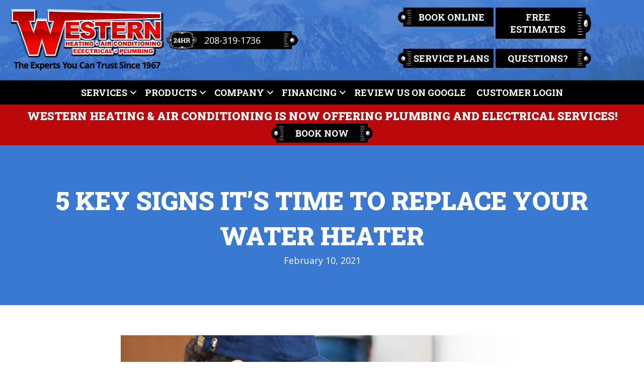

--- FILE ---
content_type: text/html; charset=UTF-8
request_url: https://westernhvac.com/5-key-signs-its-time-to-replace-your-water-heater/
body_size: 22469
content:
<!DOCTYPE html>
<html lang="en-US" prefix="og: https://ogp.me/ns#">
<head> <script>
var gform;gform||(document.addEventListener("gform_main_scripts_loaded",function(){gform.scriptsLoaded=!0}),document.addEventListener("gform/theme/scripts_loaded",function(){gform.themeScriptsLoaded=!0}),window.addEventListener("DOMContentLoaded",function(){gform.domLoaded=!0}),gform={domLoaded:!1,scriptsLoaded:!1,themeScriptsLoaded:!1,isFormEditor:()=>"function"==typeof InitializeEditor,callIfLoaded:function(o){return!(!gform.domLoaded||!gform.scriptsLoaded||!gform.themeScriptsLoaded&&!gform.isFormEditor()||(gform.isFormEditor()&&console.warn("The use of gform.initializeOnLoaded() is deprecated in the form editor context and will be removed in Gravity Forms 3.1."),o(),0))},initializeOnLoaded:function(o){gform.callIfLoaded(o)||(document.addEventListener("gform_main_scripts_loaded",()=>{gform.scriptsLoaded=!0,gform.callIfLoaded(o)}),document.addEventListener("gform/theme/scripts_loaded",()=>{gform.themeScriptsLoaded=!0,gform.callIfLoaded(o)}),window.addEventListener("DOMContentLoaded",()=>{gform.domLoaded=!0,gform.callIfLoaded(o)}))},hooks:{action:{},filter:{}},addAction:function(o,r,e,t){gform.addHook("action",o,r,e,t)},addFilter:function(o,r,e,t){gform.addHook("filter",o,r,e,t)},doAction:function(o){gform.doHook("action",o,arguments)},applyFilters:function(o){return gform.doHook("filter",o,arguments)},removeAction:function(o,r){gform.removeHook("action",o,r)},removeFilter:function(o,r,e){gform.removeHook("filter",o,r,e)},addHook:function(o,r,e,t,n){null==gform.hooks[o][r]&&(gform.hooks[o][r]=[]);var d=gform.hooks[o][r];null==n&&(n=r+"_"+d.length),gform.hooks[o][r].push({tag:n,callable:e,priority:t=null==t?10:t})},doHook:function(r,o,e){var t;if(e=Array.prototype.slice.call(e,1),null!=gform.hooks[r][o]&&((o=gform.hooks[r][o]).sort(function(o,r){return o.priority-r.priority}),o.forEach(function(o){"function"!=typeof(t=o.callable)&&(t=window[t]),"action"==r?t.apply(null,e):e[0]=t.apply(null,e)})),"filter"==r)return e[0]},removeHook:function(o,r,t,n){var e;null!=gform.hooks[o][r]&&(e=(e=gform.hooks[o][r]).filter(function(o,r,e){return!!(null!=n&&n!=o.tag||null!=t&&t!=o.priority)}),gform.hooks[o][r]=e)}});
</script>
<meta charset="UTF-8" /><script>if(navigator.userAgent.match(/MSIE|Internet Explorer/i)||navigator.userAgent.match(/Trident\/7\..*?rv:11/i)){var href=document.location.href;if(!href.match(/[?&]nowprocket/)){if(href.indexOf("?")==-1){if(href.indexOf("#")==-1){document.location.href=href+"?nowprocket=1"}else{document.location.href=href.replace("#","?nowprocket=1#")}}else{if(href.indexOf("#")==-1){document.location.href=href+"&nowprocket=1"}else{document.location.href=href.replace("#","&nowprocket=1#")}}}}</script><script>(()=>{class RocketLazyLoadScripts{constructor(){this.v="2.0.3",this.userEvents=["keydown","keyup","mousedown","mouseup","mousemove","mouseover","mouseenter","mouseout","mouseleave","touchmove","touchstart","touchend","touchcancel","wheel","click","dblclick","input","visibilitychange"],this.attributeEvents=["onblur","onclick","oncontextmenu","ondblclick","onfocus","onmousedown","onmouseenter","onmouseleave","onmousemove","onmouseout","onmouseover","onmouseup","onmousewheel","onscroll","onsubmit"]}async t(){this.i(),this.o(),/iP(ad|hone)/.test(navigator.userAgent)&&this.h(),this.u(),this.l(this),this.m(),this.k(this),this.p(this),this._(),await Promise.all([this.R(),this.L()]),this.lastBreath=Date.now(),this.S(this),this.P(),this.D(),this.O(),this.M(),await this.C(this.delayedScripts.normal),await this.C(this.delayedScripts.defer),await this.C(this.delayedScripts.async),this.F("domReady"),await this.T(),await this.j(),await this.I(),this.F("windowLoad"),await this.A(),window.dispatchEvent(new Event("rocket-allScriptsLoaded")),this.everythingLoaded=!0,this.lastTouchEnd&&await new Promise((t=>setTimeout(t,500-Date.now()+this.lastTouchEnd))),this.H(),this.F("all"),this.U(),this.W()}i(){this.CSPIssue=sessionStorage.getItem("rocketCSPIssue"),document.addEventListener("securitypolicyviolation",(t=>{this.CSPIssue||"script-src-elem"!==t.violatedDirective||"data"!==t.blockedURI||(this.CSPIssue=!0,sessionStorage.setItem("rocketCSPIssue",!0))}),{isRocket:!0})}o(){window.addEventListener("pageshow",(t=>{this.persisted=t.persisted,this.realWindowLoadedFired=!0}),{isRocket:!0}),window.addEventListener("pagehide",(()=>{this.onFirstUserAction=null}),{isRocket:!0})}h(){let t;function e(e){t=e}window.addEventListener("touchstart",e,{isRocket:!0}),window.addEventListener("touchend",(function i(o){Math.abs(o.changedTouches[0].pageX-t.changedTouches[0].pageX)<10&&Math.abs(o.changedTouches[0].pageY-t.changedTouches[0].pageY)<10&&o.timeStamp-t.timeStamp<200&&(o.target.dispatchEvent(new PointerEvent("click",{target:o.target,bubbles:!0,cancelable:!0,detail:1})),event.preventDefault(),window.removeEventListener("touchstart",e,{isRocket:!0}),window.removeEventListener("touchend",i,{isRocket:!0}))}),{isRocket:!0})}q(t){this.userActionTriggered||("mousemove"!==t.type||this.firstMousemoveIgnored?"keyup"===t.type||"mouseover"===t.type||"mouseout"===t.type||(this.userActionTriggered=!0,this.onFirstUserAction&&this.onFirstUserAction()):this.firstMousemoveIgnored=!0),"click"===t.type&&t.preventDefault(),this.savedUserEvents.length>0&&(t.stopPropagation(),t.stopImmediatePropagation()),"touchstart"===this.lastEvent&&"touchend"===t.type&&(this.lastTouchEnd=Date.now()),"click"===t.type&&(this.lastTouchEnd=0),this.lastEvent=t.type,this.savedUserEvents.push(t)}u(){this.savedUserEvents=[],this.userEventHandler=this.q.bind(this),this.userEvents.forEach((t=>window.addEventListener(t,this.userEventHandler,{passive:!1,isRocket:!0})))}U(){this.userEvents.forEach((t=>window.removeEventListener(t,this.userEventHandler,{passive:!1,isRocket:!0}))),this.savedUserEvents.forEach((t=>{t.target.dispatchEvent(new window[t.constructor.name](t.type,t))}))}m(){this.eventsMutationObserver=new MutationObserver((t=>{const e="return false";for(const i of t){if("attributes"===i.type){const t=i.target.getAttribute(i.attributeName);t&&t!==e&&(i.target.setAttribute("data-rocket-"+i.attributeName,t),i.target["rocket"+i.attributeName]=new Function("event",t),i.target.setAttribute(i.attributeName,e))}"childList"===i.type&&i.addedNodes.forEach((t=>{if(t.nodeType===Node.ELEMENT_NODE)for(const i of t.attributes)this.attributeEvents.includes(i.name)&&i.value&&""!==i.value&&(t.setAttribute("data-rocket-"+i.name,i.value),t["rocket"+i.name]=new Function("event",i.value),t.setAttribute(i.name,e))}))}})),this.eventsMutationObserver.observe(document,{subtree:!0,childList:!0,attributeFilter:this.attributeEvents})}H(){this.eventsMutationObserver.disconnect(),this.attributeEvents.forEach((t=>{document.querySelectorAll("[data-rocket-"+t+"]").forEach((e=>{e.setAttribute(t,e.getAttribute("data-rocket-"+t)),e.removeAttribute("data-rocket-"+t)}))}))}k(t){Object.defineProperty(HTMLElement.prototype,"onclick",{get(){return this.rocketonclick||null},set(e){this.rocketonclick=e,this.setAttribute(t.everythingLoaded?"onclick":"data-rocket-onclick","this.rocketonclick(event)")}})}S(t){function e(e,i){let o=e[i];e[i]=null,Object.defineProperty(e,i,{get:()=>o,set(s){t.everythingLoaded?o=s:e["rocket"+i]=o=s}})}e(document,"onreadystatechange"),e(window,"onload"),e(window,"onpageshow");try{Object.defineProperty(document,"readyState",{get:()=>t.rocketReadyState,set(e){t.rocketReadyState=e},configurable:!0}),document.readyState="loading"}catch(t){console.log("WPRocket DJE readyState conflict, bypassing")}}l(t){this.originalAddEventListener=EventTarget.prototype.addEventListener,this.originalRemoveEventListener=EventTarget.prototype.removeEventListener,this.savedEventListeners=[],EventTarget.prototype.addEventListener=function(e,i,o){o&&o.isRocket||!t.B(e,this)&&!t.userEvents.includes(e)||t.B(e,this)&&!t.userActionTriggered||e.startsWith("rocket-")||t.everythingLoaded?t.originalAddEventListener.call(this,e,i,o):t.savedEventListeners.push({target:this,remove:!1,type:e,func:i,options:o})},EventTarget.prototype.removeEventListener=function(e,i,o){o&&o.isRocket||!t.B(e,this)&&!t.userEvents.includes(e)||t.B(e,this)&&!t.userActionTriggered||e.startsWith("rocket-")||t.everythingLoaded?t.originalRemoveEventListener.call(this,e,i,o):t.savedEventListeners.push({target:this,remove:!0,type:e,func:i,options:o})}}F(t){"all"===t&&(EventTarget.prototype.addEventListener=this.originalAddEventListener,EventTarget.prototype.removeEventListener=this.originalRemoveEventListener),this.savedEventListeners=this.savedEventListeners.filter((e=>{let i=e.type,o=e.target||window;return"domReady"===t&&"DOMContentLoaded"!==i&&"readystatechange"!==i||("windowLoad"===t&&"load"!==i&&"readystatechange"!==i&&"pageshow"!==i||(this.B(i,o)&&(i="rocket-"+i),e.remove?o.removeEventListener(i,e.func,e.options):o.addEventListener(i,e.func,e.options),!1))}))}p(t){let e;function i(e){return t.everythingLoaded?e:e.split(" ").map((t=>"load"===t||t.startsWith("load.")?"rocket-jquery-load":t)).join(" ")}function o(o){function s(e){const s=o.fn[e];o.fn[e]=o.fn.init.prototype[e]=function(){return this[0]===window&&t.userActionTriggered&&("string"==typeof arguments[0]||arguments[0]instanceof String?arguments[0]=i(arguments[0]):"object"==typeof arguments[0]&&Object.keys(arguments[0]).forEach((t=>{const e=arguments[0][t];delete arguments[0][t],arguments[0][i(t)]=e}))),s.apply(this,arguments),this}}if(o&&o.fn&&!t.allJQueries.includes(o)){const e={DOMContentLoaded:[],"rocket-DOMContentLoaded":[]};for(const t in e)document.addEventListener(t,(()=>{e[t].forEach((t=>t()))}),{isRocket:!0});o.fn.ready=o.fn.init.prototype.ready=function(i){function s(){parseInt(o.fn.jquery)>2?setTimeout((()=>i.bind(document)(o))):i.bind(document)(o)}return t.realDomReadyFired?!t.userActionTriggered||t.fauxDomReadyFired?s():e["rocket-DOMContentLoaded"].push(s):e.DOMContentLoaded.push(s),o([])},s("on"),s("one"),s("off"),t.allJQueries.push(o)}e=o}t.allJQueries=[],o(window.jQuery),Object.defineProperty(window,"jQuery",{get:()=>e,set(t){o(t)}})}P(){const t=new Map;document.write=document.writeln=function(e){const i=document.currentScript,o=document.createRange(),s=i.parentElement;let n=t.get(i);void 0===n&&(n=i.nextSibling,t.set(i,n));const c=document.createDocumentFragment();o.setStart(c,0),c.appendChild(o.createContextualFragment(e)),s.insertBefore(c,n)}}async R(){return new Promise((t=>{this.userActionTriggered?t():this.onFirstUserAction=t}))}async L(){return new Promise((t=>{document.addEventListener("DOMContentLoaded",(()=>{this.realDomReadyFired=!0,t()}),{isRocket:!0})}))}async I(){return this.realWindowLoadedFired?Promise.resolve():new Promise((t=>{window.addEventListener("load",t,{isRocket:!0})}))}M(){this.pendingScripts=[];this.scriptsMutationObserver=new MutationObserver((t=>{for(const e of t)e.addedNodes.forEach((t=>{"SCRIPT"!==t.tagName||t.noModule||t.isWPRocket||this.pendingScripts.push({script:t,promise:new Promise((e=>{const i=()=>{const i=this.pendingScripts.findIndex((e=>e.script===t));i>=0&&this.pendingScripts.splice(i,1),e()};t.addEventListener("load",i,{isRocket:!0}),t.addEventListener("error",i,{isRocket:!0}),setTimeout(i,1e3)}))})}))})),this.scriptsMutationObserver.observe(document,{childList:!0,subtree:!0})}async j(){await this.J(),this.pendingScripts.length?(await this.pendingScripts[0].promise,await this.j()):this.scriptsMutationObserver.disconnect()}D(){this.delayedScripts={normal:[],async:[],defer:[]},document.querySelectorAll("script[type$=rocketlazyloadscript]").forEach((t=>{t.hasAttribute("data-rocket-src")?t.hasAttribute("async")&&!1!==t.async?this.delayedScripts.async.push(t):t.hasAttribute("defer")&&!1!==t.defer||"module"===t.getAttribute("data-rocket-type")?this.delayedScripts.defer.push(t):this.delayedScripts.normal.push(t):this.delayedScripts.normal.push(t)}))}async _(){await this.L();let t=[];document.querySelectorAll("script[type$=rocketlazyloadscript][data-rocket-src]").forEach((e=>{let i=e.getAttribute("data-rocket-src");if(i&&!i.startsWith("data:")){i.startsWith("//")&&(i=location.protocol+i);try{const o=new URL(i).origin;o!==location.origin&&t.push({src:o,crossOrigin:e.crossOrigin||"module"===e.getAttribute("data-rocket-type")})}catch(t){}}})),t=[...new Map(t.map((t=>[JSON.stringify(t),t]))).values()],this.N(t,"preconnect")}async $(t){if(await this.G(),!0!==t.noModule||!("noModule"in HTMLScriptElement.prototype))return new Promise((e=>{let i;function o(){(i||t).setAttribute("data-rocket-status","executed"),e()}try{if(navigator.userAgent.includes("Firefox/")||""===navigator.vendor||this.CSPIssue)i=document.createElement("script"),[...t.attributes].forEach((t=>{let e=t.nodeName;"type"!==e&&("data-rocket-type"===e&&(e="type"),"data-rocket-src"===e&&(e="src"),i.setAttribute(e,t.nodeValue))})),t.text&&(i.text=t.text),t.nonce&&(i.nonce=t.nonce),i.hasAttribute("src")?(i.addEventListener("load",o,{isRocket:!0}),i.addEventListener("error",(()=>{i.setAttribute("data-rocket-status","failed-network"),e()}),{isRocket:!0}),setTimeout((()=>{i.isConnected||e()}),1)):(i.text=t.text,o()),i.isWPRocket=!0,t.parentNode.replaceChild(i,t);else{const i=t.getAttribute("data-rocket-type"),s=t.getAttribute("data-rocket-src");i?(t.type=i,t.removeAttribute("data-rocket-type")):t.removeAttribute("type"),t.addEventListener("load",o,{isRocket:!0}),t.addEventListener("error",(i=>{this.CSPIssue&&i.target.src.startsWith("data:")?(console.log("WPRocket: CSP fallback activated"),t.removeAttribute("src"),this.$(t).then(e)):(t.setAttribute("data-rocket-status","failed-network"),e())}),{isRocket:!0}),s?(t.fetchPriority="high",t.removeAttribute("data-rocket-src"),t.src=s):t.src="data:text/javascript;base64,"+window.btoa(unescape(encodeURIComponent(t.text)))}}catch(i){t.setAttribute("data-rocket-status","failed-transform"),e()}}));t.setAttribute("data-rocket-status","skipped")}async C(t){const e=t.shift();return e?(e.isConnected&&await this.$(e),this.C(t)):Promise.resolve()}O(){this.N([...this.delayedScripts.normal,...this.delayedScripts.defer,...this.delayedScripts.async],"preload")}N(t,e){this.trash=this.trash||[];let i=!0;var o=document.createDocumentFragment();t.forEach((t=>{const s=t.getAttribute&&t.getAttribute("data-rocket-src")||t.src;if(s&&!s.startsWith("data:")){const n=document.createElement("link");n.href=s,n.rel=e,"preconnect"!==e&&(n.as="script",n.fetchPriority=i?"high":"low"),t.getAttribute&&"module"===t.getAttribute("data-rocket-type")&&(n.crossOrigin=!0),t.crossOrigin&&(n.crossOrigin=t.crossOrigin),t.integrity&&(n.integrity=t.integrity),t.nonce&&(n.nonce=t.nonce),o.appendChild(n),this.trash.push(n),i=!1}})),document.head.appendChild(o)}W(){this.trash.forEach((t=>t.remove()))}async T(){try{document.readyState="interactive"}catch(t){}this.fauxDomReadyFired=!0;try{await this.G(),document.dispatchEvent(new Event("rocket-readystatechange")),await this.G(),document.rocketonreadystatechange&&document.rocketonreadystatechange(),await this.G(),document.dispatchEvent(new Event("rocket-DOMContentLoaded")),await this.G(),window.dispatchEvent(new Event("rocket-DOMContentLoaded"))}catch(t){console.error(t)}}async A(){try{document.readyState="complete"}catch(t){}try{await this.G(),document.dispatchEvent(new Event("rocket-readystatechange")),await this.G(),document.rocketonreadystatechange&&document.rocketonreadystatechange(),await this.G(),window.dispatchEvent(new Event("rocket-load")),await this.G(),window.rocketonload&&window.rocketonload(),await this.G(),this.allJQueries.forEach((t=>t(window).trigger("rocket-jquery-load"))),await this.G();const t=new Event("rocket-pageshow");t.persisted=this.persisted,window.dispatchEvent(t),await this.G(),window.rocketonpageshow&&window.rocketonpageshow({persisted:this.persisted})}catch(t){console.error(t)}}async G(){Date.now()-this.lastBreath>45&&(await this.J(),this.lastBreath=Date.now())}async J(){return document.hidden?new Promise((t=>setTimeout(t))):new Promise((t=>requestAnimationFrame(t)))}B(t,e){return e===document&&"readystatechange"===t||(e===document&&"DOMContentLoaded"===t||(e===window&&"DOMContentLoaded"===t||(e===window&&"load"===t||e===window&&"pageshow"===t)))}static run(){(new RocketLazyLoadScripts).t()}}RocketLazyLoadScripts.run()})();</script>

<meta name='viewport' content='width=device-width, initial-scale=1.0' />
<meta http-equiv='X-UA-Compatible' content='IE=edge' />
<link rel="profile" href="https://gmpg.org/xfn/11" />
<!-- Manifest added by SuperPWA - Progressive Web Apps Plugin For WordPress -->
<link rel="manifest" href="https://westernhvac.com/superpwa-manifest-nginx.json">
<meta name="theme-color" content="#bf0000">
<!-- / SuperPWA.com -->
	<style>img:is([sizes="auto" i], [sizes^="auto," i]) { contain-intrinsic-size: 3000px 1500px }</style>
	<!-- Google Tag Manager -->
<script type="rocketlazyloadscript">(function(w,d,s,l,i){w[l]=w[l]||[];w[l].push({'gtm.start':
new Date().getTime(),event:'gtm.js'});var f=d.getElementsByTagName(s)[0],
j=d.createElement(s),dl=l!='dataLayer'?'&l='+l:'';j.async=true;j.src=
'https://www.googletagmanager.com/gtm.js?id='+i+dl;f.parentNode.insertBefore(j,f);
})(window,document,'script','dataLayer','GTM-K2ZLXC6');</script>
<!-- End Google Tag Manager -->

<script type="rocketlazyloadscript">
  (function (d) {
    var s = d.createElement("script");
    s.setAttribute("data-account", "mKGfIP5mt9");
    s.setAttribute("src", "https://accessibilityserver.org/widget.js");
    (d.body || d.head).appendChild(s);
  })(document);
</script>
<noscript>Please ensure Javascript is enabled for purposes of
<a href="https://accessibilityresolved.com/">website accessibility</a></noscript>

<!-- Schedule Engine -->
<script type="rocketlazyloadscript" data-api-key="cknggjuzc000y08nmsifmhlu6"
	id="se-widget-embed"
	data-rocket-src="https://embed.scheduleengine.net/schedule-engine-v2.js"></script>

<!-- DNI Configuration -->
    <script type="rocketlazyloadscript">
        const DNI_CONFIG = {
            serverUrl: 'https://thedynamicnumber.com/api/numbers',
            defaultNumber: '208-319-1736',
            debug: false
        };
    </script>
   
    <!-- DNI Script -->
    <script type="rocketlazyloadscript" data-rocket-src="https://thedynamicnumber.com/dni.js"></script>


<!-- Search Engine Optimization by Rank Math PRO - https://rankmath.com/ -->
<title>5 Key Signs It&#039;s Time To Replace Your Water Heater | Kuna, ID</title>
<link data-rocket-preload as="style" href="https://fonts.googleapis.com/css?family=Open%20Sans%3A700%2C300%2C400%7CRoboto%20Slab%3A700%2C900&#038;display=swap" rel="preload">
<link href="https://fonts.googleapis.com/css?family=Open%20Sans%3A700%2C300%2C400%7CRoboto%20Slab%3A700%2C900&#038;display=swap" media="print" onload="this.media=&#039;all&#039;" rel="stylesheet">
<noscript><link rel="stylesheet" href="https://fonts.googleapis.com/css?family=Open%20Sans%3A700%2C300%2C400%7CRoboto%20Slab%3A700%2C900&#038;display=swap"></noscript>
<meta name="description" content="It&#039;s time to replace your water heater! Call the experts at Western Heating &amp; Cooling today to schedule your water heater replacement."/>
<meta name="robots" content="follow, index, max-snippet:-1, max-video-preview:-1, max-image-preview:large"/>
<link rel="canonical" href="https://westernhvac.com/5-key-signs-its-time-to-replace-your-water-heater/" />
<meta property="og:locale" content="en_US" />
<meta property="og:type" content="article" />
<meta property="og:title" content="5 Key Signs It&#039;s Time To Replace Your Water Heater | Kuna, ID" />
<meta property="og:description" content="It&#039;s time to replace your water heater! Call the experts at Western Heating &amp; Cooling today to schedule your water heater replacement." />
<meta property="og:url" content="https://westernhvac.com/5-key-signs-its-time-to-replace-your-water-heater/" />
<meta property="og:site_name" content="Western Heating &amp; Air Conditioning" />
<meta property="article:publisher" content="https://www.facebook.com/WesternHVAC" />
<meta property="article:section" content="Uncategorized" />
<meta property="og:updated_time" content="2021-02-10T17:26:15-05:00" />
<meta property="og:image" content="https://westernhvac.com/wp-content/uploads/Technician-fixing-water-heater.jpg" />
<meta property="og:image:secure_url" content="https://westernhvac.com/wp-content/uploads/Technician-fixing-water-heater.jpg" />
<meta property="og:image:width" content="800" />
<meta property="og:image:height" content="533" />
<meta property="og:image:alt" content="Water Heater" />
<meta property="og:image:type" content="image/jpeg" />
<meta property="article:published_time" content="2021-02-10T17:26:14-05:00" />
<meta property="article:modified_time" content="2021-02-10T17:26:15-05:00" />
<meta name="twitter:card" content="summary_large_image" />
<meta name="twitter:title" content="5 Key Signs It&#039;s Time To Replace Your Water Heater | Kuna, ID" />
<meta name="twitter:description" content="It&#039;s time to replace your water heater! Call the experts at Western Heating &amp; Cooling today to schedule your water heater replacement." />
<meta name="twitter:site" content="@westernhvac" />
<meta name="twitter:creator" content="@westernhvac" />
<meta name="twitter:image" content="https://westernhvac.com/wp-content/uploads/Technician-fixing-water-heater.jpg" />
<meta name="twitter:label1" content="Written by" />
<meta name="twitter:data1" content="Western Heating and Air" />
<meta name="twitter:label2" content="Time to read" />
<meta name="twitter:data2" content="3 minutes" />
<script type="application/ld+json" class="rank-math-schema-pro">{"@context":"https://schema.org","@graph":[{"@type":"Place","@id":"https://westernhvac.com/#place","geo":{"@type":"GeoCoordinates","latitude":"43.64334711302894","longitude":" -116.26573584603564"},"hasMap":"https://www.google.com/maps/search/?api=1&amp;query=43.64334711302894, -116.26573584603564","address":{"@type":"PostalAddress","streetAddress":"4980 E. Bradley Street","addressLocality":"Boise","addressRegion":"ID","postalCode":"83714","addressCountry":"United States"}},{"@type":["HVACBusiness","Organization"],"@id":"https://westernhvac.com/#organization","name":"Western Heating &amp; Air Conditioning","url":"https://westernhvac.com/","sameAs":["https://www.facebook.com/WesternHVAC","https://twitter.com/westernhvac"],"address":{"@type":"PostalAddress","streetAddress":"4980 E. Bradley Street","addressLocality":"Boise","addressRegion":"ID","postalCode":"83714","addressCountry":"United States"},"logo":{"@type":"ImageObject","@id":"https://westernhvac.com/#logo","url":"https://westernhvac.com/wp-content/uploads/WHA-Logo-SOCL-1.jpg","contentUrl":"https://westernhvac.com/wp-content/uploads/WHA-Logo-SOCL-1.jpg","caption":"Western Heating &amp; Air Conditioning","inLanguage":"en-US","width":"1500","height":"1500"},"openingHours":["Monday,Tuesday,Wednesday,Thursday,Friday,Saturday,Sunday 00:00-00:00"],"location":{"@id":"https://westernhvac.com/#place"},"image":{"@id":"https://westernhvac.com/#logo"},"telephone":"+1-208-319-1736"},{"@type":"WebSite","@id":"https://westernhvac.com/#website","url":"https://westernhvac.com","name":"Western Heating &amp; Air Conditioning","publisher":{"@id":"https://westernhvac.com/#organization"},"inLanguage":"en-US"},{"@type":"ImageObject","@id":"https://westernhvac.com/wp-content/uploads/Technician-fixing-water-heater.jpg","url":"https://westernhvac.com/wp-content/uploads/Technician-fixing-water-heater.jpg","width":"800","height":"533","inLanguage":"en-US"},{"@type":"WebPage","@id":"https://westernhvac.com/5-key-signs-its-time-to-replace-your-water-heater/#webpage","url":"https://westernhvac.com/5-key-signs-its-time-to-replace-your-water-heater/","name":"5 Key Signs It&#039;s Time To Replace Your Water Heater | Kuna, ID","datePublished":"2021-02-10T17:26:14-05:00","dateModified":"2021-02-10T17:26:15-05:00","isPartOf":{"@id":"https://westernhvac.com/#website"},"primaryImageOfPage":{"@id":"https://westernhvac.com/wp-content/uploads/Technician-fixing-water-heater.jpg"},"inLanguage":"en-US"},{"@type":"Person","@id":"https://westernhvac.com/5-key-signs-its-time-to-replace-your-water-heater/#author","name":"Western Heating and Air","image":{"@type":"ImageObject","@id":"https://secure.gravatar.com/avatar/cecdde9253e9a8a612fe07447061a0743bd828bd39ece1f99310a65f30ff0822?s=96&amp;d=mm&amp;r=g","url":"https://secure.gravatar.com/avatar/cecdde9253e9a8a612fe07447061a0743bd828bd39ece1f99310a65f30ff0822?s=96&amp;d=mm&amp;r=g","caption":"Western Heating and Air","inLanguage":"en-US"},"worksFor":{"@id":"https://westernhvac.com/#organization"}},{"@type":"BlogPosting","headline":"5 Key Signs It&#039;s Time To Replace Your Water Heater | Kuna, ID","keywords":"Water Heater","datePublished":"2021-02-10T17:26:14-05:00","dateModified":"2021-02-10T17:26:15-05:00","author":{"@id":"https://westernhvac.com/5-key-signs-its-time-to-replace-your-water-heater/#author","name":"Western Heating and Air"},"publisher":{"@id":"https://westernhvac.com/#organization"},"description":"It&#039;s time to replace your water heater! Call the experts at Western Heating &amp; Cooling today to schedule your water heater replacement.","name":"5 Key Signs It&#039;s Time To Replace Your Water Heater | Kuna, ID","@id":"https://westernhvac.com/5-key-signs-its-time-to-replace-your-water-heater/#richSnippet","isPartOf":{"@id":"https://westernhvac.com/5-key-signs-its-time-to-replace-your-water-heater/#webpage"},"image":{"@id":"https://westernhvac.com/wp-content/uploads/Technician-fixing-water-heater.jpg"},"inLanguage":"en-US","mainEntityOfPage":{"@id":"https://westernhvac.com/5-key-signs-its-time-to-replace-your-water-heater/#webpage"}}]}</script>
<!-- /Rank Math WordPress SEO plugin -->

<link rel='dns-prefetch' href='//kit.fontawesome.com' />
<link rel='dns-prefetch' href='//fonts.googleapis.com' />
<link rel='dns-prefetch' href='//westernhvac.com' />
<link href='https://fonts.gstatic.com' crossorigin rel='preconnect' />
<link href='https://westernhvac.com' rel='preconnect' />
<link rel="alternate" type="application/rss+xml" title="Western Heating and Air &raquo; Feed" href="https://westernhvac.com/feed/" />
<link rel="alternate" type="application/rss+xml" title="Western Heating and Air &raquo; Comments Feed" href="https://westernhvac.com/comments/feed/" />
<link rel='stylesheet' id='wp-block-library-css' href='https://westernhvac.com/wp-includes/css/dist/block-library/style.min.css?=1754317418' media='all' />
<style id='wp-block-library-theme-inline-css'>
.wp-block-audio :where(figcaption){color:#555;font-size:13px;text-align:center}.is-dark-theme .wp-block-audio :where(figcaption){color:#ffffffa6}.wp-block-audio{margin:0 0 1em}.wp-block-code{border:1px solid #ccc;border-radius:4px;font-family:Menlo,Consolas,monaco,monospace;padding:.8em 1em}.wp-block-embed :where(figcaption){color:#555;font-size:13px;text-align:center}.is-dark-theme .wp-block-embed :where(figcaption){color:#ffffffa6}.wp-block-embed{margin:0 0 1em}.blocks-gallery-caption{color:#555;font-size:13px;text-align:center}.is-dark-theme .blocks-gallery-caption{color:#ffffffa6}:root :where(.wp-block-image figcaption){color:#555;font-size:13px;text-align:center}.is-dark-theme :root :where(.wp-block-image figcaption){color:#ffffffa6}.wp-block-image{margin:0 0 1em}.wp-block-pullquote{border-bottom:4px solid;border-top:4px solid;color:currentColor;margin-bottom:1.75em}.wp-block-pullquote cite,.wp-block-pullquote footer,.wp-block-pullquote__citation{color:currentColor;font-size:.8125em;font-style:normal;text-transform:uppercase}.wp-block-quote{border-left:.25em solid;margin:0 0 1.75em;padding-left:1em}.wp-block-quote cite,.wp-block-quote footer{color:currentColor;font-size:.8125em;font-style:normal;position:relative}.wp-block-quote:where(.has-text-align-right){border-left:none;border-right:.25em solid;padding-left:0;padding-right:1em}.wp-block-quote:where(.has-text-align-center){border:none;padding-left:0}.wp-block-quote.is-large,.wp-block-quote.is-style-large,.wp-block-quote:where(.is-style-plain){border:none}.wp-block-search .wp-block-search__label{font-weight:700}.wp-block-search__button{border:1px solid #ccc;padding:.375em .625em}:where(.wp-block-group.has-background){padding:1.25em 2.375em}.wp-block-separator.has-css-opacity{opacity:.4}.wp-block-separator{border:none;border-bottom:2px solid;margin-left:auto;margin-right:auto}.wp-block-separator.has-alpha-channel-opacity{opacity:1}.wp-block-separator:not(.is-style-wide):not(.is-style-dots){width:100px}.wp-block-separator.has-background:not(.is-style-dots){border-bottom:none;height:1px}.wp-block-separator.has-background:not(.is-style-wide):not(.is-style-dots){height:2px}.wp-block-table{margin:0 0 1em}.wp-block-table td,.wp-block-table th{word-break:normal}.wp-block-table :where(figcaption){color:#555;font-size:13px;text-align:center}.is-dark-theme .wp-block-table :where(figcaption){color:#ffffffa6}.wp-block-video :where(figcaption){color:#555;font-size:13px;text-align:center}.is-dark-theme .wp-block-video :where(figcaption){color:#ffffffa6}.wp-block-video{margin:0 0 1em}:root :where(.wp-block-template-part.has-background){margin-bottom:0;margin-top:0;padding:1.25em 2.375em}
</style>
<style id='classic-theme-styles-inline-css'>
/*! This file is auto-generated */
.wp-block-button__link{color:#fff;background-color:#32373c;border-radius:9999px;box-shadow:none;text-decoration:none;padding:calc(.667em + 2px) calc(1.333em + 2px);font-size:1.125em}.wp-block-file__button{background:#32373c;color:#fff;text-decoration:none}
</style>
<style id='font-awesome-svg-styles-default-inline-css'>
.svg-inline--fa {
  display: inline-block;
  height: 1em;
  overflow: visible;
  vertical-align: -.125em;
}
</style>
<link data-minify="1" rel='stylesheet' id='font-awesome-svg-styles-css' href='https://westernhvac.com/wp-content/cache/min/1/wp-content/uploads/font-awesome/v6.4.2/css/svg-with-js.css?ver=1768932210' media='all' />
<style id='font-awesome-svg-styles-inline-css'>
   .wp-block-font-awesome-icon svg::before,
   .wp-rich-text-font-awesome-icon svg::before {content: unset;}
</style>
<style id='global-styles-inline-css'>
:root{--wp--preset--aspect-ratio--square: 1;--wp--preset--aspect-ratio--4-3: 4/3;--wp--preset--aspect-ratio--3-4: 3/4;--wp--preset--aspect-ratio--3-2: 3/2;--wp--preset--aspect-ratio--2-3: 2/3;--wp--preset--aspect-ratio--16-9: 16/9;--wp--preset--aspect-ratio--9-16: 9/16;--wp--preset--color--black: #000000;--wp--preset--color--cyan-bluish-gray: #abb8c3;--wp--preset--color--white: #ffffff;--wp--preset--color--pale-pink: #f78da7;--wp--preset--color--vivid-red: #cf2e2e;--wp--preset--color--luminous-vivid-orange: #ff6900;--wp--preset--color--luminous-vivid-amber: #fcb900;--wp--preset--color--light-green-cyan: #7bdcb5;--wp--preset--color--vivid-green-cyan: #00d084;--wp--preset--color--pale-cyan-blue: #8ed1fc;--wp--preset--color--vivid-cyan-blue: #0693e3;--wp--preset--color--vivid-purple: #9b51e0;--wp--preset--color--fl-heading-text: #3a79d1;--wp--preset--color--fl-body-bg: #ffffff;--wp--preset--color--fl-body-text: #000000;--wp--preset--color--fl-accent: #3c79d1;--wp--preset--color--fl-accent-hover: #2b70d1;--wp--preset--color--fl-topbar-bg: #ffffff;--wp--preset--color--fl-topbar-text: #000000;--wp--preset--color--fl-topbar-link: #428bca;--wp--preset--color--fl-topbar-hover: #428bca;--wp--preset--color--fl-header-bg: #ffffff;--wp--preset--color--fl-header-text: #000000;--wp--preset--color--fl-header-link: #428bca;--wp--preset--color--fl-header-hover: #428bca;--wp--preset--color--fl-nav-bg: #ffffff;--wp--preset--color--fl-nav-link: #428bca;--wp--preset--color--fl-nav-hover: #428bca;--wp--preset--color--fl-content-bg: #ffffff;--wp--preset--color--fl-footer-widgets-bg: #ffffff;--wp--preset--color--fl-footer-widgets-text: #000000;--wp--preset--color--fl-footer-widgets-link: #428bca;--wp--preset--color--fl-footer-widgets-hover: #428bca;--wp--preset--color--fl-footer-bg: #ffffff;--wp--preset--color--fl-footer-text: #000000;--wp--preset--color--fl-footer-link: #428bca;--wp--preset--color--fl-footer-hover: #428bca;--wp--preset--gradient--vivid-cyan-blue-to-vivid-purple: linear-gradient(135deg,rgba(6,147,227,1) 0%,rgb(155,81,224) 100%);--wp--preset--gradient--light-green-cyan-to-vivid-green-cyan: linear-gradient(135deg,rgb(122,220,180) 0%,rgb(0,208,130) 100%);--wp--preset--gradient--luminous-vivid-amber-to-luminous-vivid-orange: linear-gradient(135deg,rgba(252,185,0,1) 0%,rgba(255,105,0,1) 100%);--wp--preset--gradient--luminous-vivid-orange-to-vivid-red: linear-gradient(135deg,rgba(255,105,0,1) 0%,rgb(207,46,46) 100%);--wp--preset--gradient--very-light-gray-to-cyan-bluish-gray: linear-gradient(135deg,rgb(238,238,238) 0%,rgb(169,184,195) 100%);--wp--preset--gradient--cool-to-warm-spectrum: linear-gradient(135deg,rgb(74,234,220) 0%,rgb(151,120,209) 20%,rgb(207,42,186) 40%,rgb(238,44,130) 60%,rgb(251,105,98) 80%,rgb(254,248,76) 100%);--wp--preset--gradient--blush-light-purple: linear-gradient(135deg,rgb(255,206,236) 0%,rgb(152,150,240) 100%);--wp--preset--gradient--blush-bordeaux: linear-gradient(135deg,rgb(254,205,165) 0%,rgb(254,45,45) 50%,rgb(107,0,62) 100%);--wp--preset--gradient--luminous-dusk: linear-gradient(135deg,rgb(255,203,112) 0%,rgb(199,81,192) 50%,rgb(65,88,208) 100%);--wp--preset--gradient--pale-ocean: linear-gradient(135deg,rgb(255,245,203) 0%,rgb(182,227,212) 50%,rgb(51,167,181) 100%);--wp--preset--gradient--electric-grass: linear-gradient(135deg,rgb(202,248,128) 0%,rgb(113,206,126) 100%);--wp--preset--gradient--midnight: linear-gradient(135deg,rgb(2,3,129) 0%,rgb(40,116,252) 100%);--wp--preset--font-size--small: 13px;--wp--preset--font-size--medium: 20px;--wp--preset--font-size--large: 36px;--wp--preset--font-size--x-large: 42px;--wp--preset--spacing--20: 0.44rem;--wp--preset--spacing--30: 0.67rem;--wp--preset--spacing--40: 1rem;--wp--preset--spacing--50: 1.5rem;--wp--preset--spacing--60: 2.25rem;--wp--preset--spacing--70: 3.38rem;--wp--preset--spacing--80: 5.06rem;--wp--preset--shadow--natural: 6px 6px 9px rgba(0, 0, 0, 0.2);--wp--preset--shadow--deep: 12px 12px 50px rgba(0, 0, 0, 0.4);--wp--preset--shadow--sharp: 6px 6px 0px rgba(0, 0, 0, 0.2);--wp--preset--shadow--outlined: 6px 6px 0px -3px rgba(255, 255, 255, 1), 6px 6px rgba(0, 0, 0, 1);--wp--preset--shadow--crisp: 6px 6px 0px rgba(0, 0, 0, 1);}:where(.is-layout-flex){gap: 0.5em;}:where(.is-layout-grid){gap: 0.5em;}body .is-layout-flex{display: flex;}.is-layout-flex{flex-wrap: wrap;align-items: center;}.is-layout-flex > :is(*, div){margin: 0;}body .is-layout-grid{display: grid;}.is-layout-grid > :is(*, div){margin: 0;}:where(.wp-block-columns.is-layout-flex){gap: 2em;}:where(.wp-block-columns.is-layout-grid){gap: 2em;}:where(.wp-block-post-template.is-layout-flex){gap: 1.25em;}:where(.wp-block-post-template.is-layout-grid){gap: 1.25em;}.has-black-color{color: var(--wp--preset--color--black) !important;}.has-cyan-bluish-gray-color{color: var(--wp--preset--color--cyan-bluish-gray) !important;}.has-white-color{color: var(--wp--preset--color--white) !important;}.has-pale-pink-color{color: var(--wp--preset--color--pale-pink) !important;}.has-vivid-red-color{color: var(--wp--preset--color--vivid-red) !important;}.has-luminous-vivid-orange-color{color: var(--wp--preset--color--luminous-vivid-orange) !important;}.has-luminous-vivid-amber-color{color: var(--wp--preset--color--luminous-vivid-amber) !important;}.has-light-green-cyan-color{color: var(--wp--preset--color--light-green-cyan) !important;}.has-vivid-green-cyan-color{color: var(--wp--preset--color--vivid-green-cyan) !important;}.has-pale-cyan-blue-color{color: var(--wp--preset--color--pale-cyan-blue) !important;}.has-vivid-cyan-blue-color{color: var(--wp--preset--color--vivid-cyan-blue) !important;}.has-vivid-purple-color{color: var(--wp--preset--color--vivid-purple) !important;}.has-black-background-color{background-color: var(--wp--preset--color--black) !important;}.has-cyan-bluish-gray-background-color{background-color: var(--wp--preset--color--cyan-bluish-gray) !important;}.has-white-background-color{background-color: var(--wp--preset--color--white) !important;}.has-pale-pink-background-color{background-color: var(--wp--preset--color--pale-pink) !important;}.has-vivid-red-background-color{background-color: var(--wp--preset--color--vivid-red) !important;}.has-luminous-vivid-orange-background-color{background-color: var(--wp--preset--color--luminous-vivid-orange) !important;}.has-luminous-vivid-amber-background-color{background-color: var(--wp--preset--color--luminous-vivid-amber) !important;}.has-light-green-cyan-background-color{background-color: var(--wp--preset--color--light-green-cyan) !important;}.has-vivid-green-cyan-background-color{background-color: var(--wp--preset--color--vivid-green-cyan) !important;}.has-pale-cyan-blue-background-color{background-color: var(--wp--preset--color--pale-cyan-blue) !important;}.has-vivid-cyan-blue-background-color{background-color: var(--wp--preset--color--vivid-cyan-blue) !important;}.has-vivid-purple-background-color{background-color: var(--wp--preset--color--vivid-purple) !important;}.has-black-border-color{border-color: var(--wp--preset--color--black) !important;}.has-cyan-bluish-gray-border-color{border-color: var(--wp--preset--color--cyan-bluish-gray) !important;}.has-white-border-color{border-color: var(--wp--preset--color--white) !important;}.has-pale-pink-border-color{border-color: var(--wp--preset--color--pale-pink) !important;}.has-vivid-red-border-color{border-color: var(--wp--preset--color--vivid-red) !important;}.has-luminous-vivid-orange-border-color{border-color: var(--wp--preset--color--luminous-vivid-orange) !important;}.has-luminous-vivid-amber-border-color{border-color: var(--wp--preset--color--luminous-vivid-amber) !important;}.has-light-green-cyan-border-color{border-color: var(--wp--preset--color--light-green-cyan) !important;}.has-vivid-green-cyan-border-color{border-color: var(--wp--preset--color--vivid-green-cyan) !important;}.has-pale-cyan-blue-border-color{border-color: var(--wp--preset--color--pale-cyan-blue) !important;}.has-vivid-cyan-blue-border-color{border-color: var(--wp--preset--color--vivid-cyan-blue) !important;}.has-vivid-purple-border-color{border-color: var(--wp--preset--color--vivid-purple) !important;}.has-vivid-cyan-blue-to-vivid-purple-gradient-background{background: var(--wp--preset--gradient--vivid-cyan-blue-to-vivid-purple) !important;}.has-light-green-cyan-to-vivid-green-cyan-gradient-background{background: var(--wp--preset--gradient--light-green-cyan-to-vivid-green-cyan) !important;}.has-luminous-vivid-amber-to-luminous-vivid-orange-gradient-background{background: var(--wp--preset--gradient--luminous-vivid-amber-to-luminous-vivid-orange) !important;}.has-luminous-vivid-orange-to-vivid-red-gradient-background{background: var(--wp--preset--gradient--luminous-vivid-orange-to-vivid-red) !important;}.has-very-light-gray-to-cyan-bluish-gray-gradient-background{background: var(--wp--preset--gradient--very-light-gray-to-cyan-bluish-gray) !important;}.has-cool-to-warm-spectrum-gradient-background{background: var(--wp--preset--gradient--cool-to-warm-spectrum) !important;}.has-blush-light-purple-gradient-background{background: var(--wp--preset--gradient--blush-light-purple) !important;}.has-blush-bordeaux-gradient-background{background: var(--wp--preset--gradient--blush-bordeaux) !important;}.has-luminous-dusk-gradient-background{background: var(--wp--preset--gradient--luminous-dusk) !important;}.has-pale-ocean-gradient-background{background: var(--wp--preset--gradient--pale-ocean) !important;}.has-electric-grass-gradient-background{background: var(--wp--preset--gradient--electric-grass) !important;}.has-midnight-gradient-background{background: var(--wp--preset--gradient--midnight) !important;}.has-small-font-size{font-size: var(--wp--preset--font-size--small) !important;}.has-medium-font-size{font-size: var(--wp--preset--font-size--medium) !important;}.has-large-font-size{font-size: var(--wp--preset--font-size--large) !important;}.has-x-large-font-size{font-size: var(--wp--preset--font-size--x-large) !important;}
:where(.wp-block-post-template.is-layout-flex){gap: 1.25em;}:where(.wp-block-post-template.is-layout-grid){gap: 1.25em;}
:where(.wp-block-columns.is-layout-flex){gap: 2em;}:where(.wp-block-columns.is-layout-grid){gap: 2em;}
:root :where(.wp-block-pullquote){font-size: 1.5em;line-height: 1.6;}
</style>
<link data-minify="1" rel='stylesheet' id='wpa-style-css' href='https://westernhvac.com/wp-content/cache/min/1/wp-content/plugins/wp-accessibility/css/wpa-style.css?ver=1768932210' media='all' />
<style id='wpa-style-inline-css'>

.wpa-hide-ltr#skiplinks a, .wpa-hide-ltr#skiplinks a:hover, .wpa-hide-ltr#skiplinks a:visited {
	
}
.wpa-hide-ltr#skiplinks a:active,  .wpa-hide-ltr#skiplinks a:focus {
	
}
	
		:focus { outline: 2px solid #cccccc!important; outline-offset: 2px !important; }
		:root { --admin-bar-top : 7px; }
</style>
<style id='wpgb-head-inline-css'>
.wp-grid-builder:not(.wpgb-template),.wpgb-facet{opacity:0.01}.wpgb-facet fieldset{margin:0;padding:0;border:none;outline:none;box-shadow:none}.wpgb-facet fieldset:last-child{margin-bottom:40px;}.wpgb-facet fieldset legend.wpgb-sr-only{height:1px;width:1px}
</style>
<link data-minify="1" rel='stylesheet' id='font-awesome-local-css' href='https://westernhvac.com/wp-content/cache/min/1/wp-content/themes/bb-theme-child/css/font-awesome.min.css?ver=1768932210' media='all' />
<link rel='stylesheet' id='jquery-magnificpopup-css' href='https://westernhvac.com/wp-content/plugins/bb-plugin/css/jquery.magnificpopup.min.css?=1764964292' media='all' />
<link data-minify="1" rel='stylesheet' id='fl-builder-layout-bundle-efda794d8f3e06b889b05b3436e2faf9-css' href='https://westernhvac.com/wp-content/cache/min/1/wp-content/uploads/bb-plugin/cache/efda794d8f3e06b889b05b3436e2faf9-layout-bundle.css?ver=1768932482' media='all' />
<link data-minify="1" rel='stylesheet' id='bb-css-grid-style-css' href='https://westernhvac.com/wp-content/cache/min/1/wp-content/plugins/bb-css-grid/css/style.css?ver=1768932210' media='all' />
<link data-minify="1" rel='stylesheet' id='ptb-css' href='https://westernhvac.com/wp-content/cache/min/1/wp-content/plugins/themify-ptb/public/css/ptb-public.css?ver=1768932210' media='all' />
<link data-minify="1" rel='stylesheet' id='bootstrap-css' href='https://westernhvac.com/wp-content/cache/min/1/wp-content/themes/bb-theme/css/bootstrap.min.css?ver=1768932210' media='all' />
<link data-minify="1" rel='stylesheet' id='fl-automator-skin-css' href='https://westernhvac.com/wp-content/cache/min/1/wp-content/uploads/bb-theme/skin-693340ff3ff4f.css?ver=1768932210' media='all' />
<link rel='stylesheet' id='fl-child-theme-css' href='https://westernhvac.com/wp-content/themes/bb-theme-child/style.css?=1569433909' media='all' />

<link data-minify="1" rel='stylesheet' id='pp_custom_css_dev_css-css' href='https://westernhvac.com/wp-content/cache/min/1/wp-content/uploads/pp-css-js-dev/custom.css?ver=1768932210' media='all' />
<script type="rocketlazyloadscript" data-rocket-src="https://westernhvac.com/wp-content/plugins/svg-support/vendor/DOMPurify/DOMPurify.min.js?=1740513592" id="bodhi-dompurify-library-js"></script>
<script src="https://westernhvac.com/wp-includes/js/jquery/jquery.min.js?=1710261690" id="jquery-core-js"></script>
<script src="https://westernhvac.com/wp-includes/js/jquery/jquery-migrate.min.js?=1695318317" id="jquery-migrate-js"></script>
<script id="bodhi_svg_inline-js-extra">
var svgSettings = {"skipNested":""};
</script>
<script type="rocketlazyloadscript" data-rocket-src="https://westernhvac.com/wp-content/plugins/svg-support/js/min/svgs-inline-min.js?=1740513592" id="bodhi_svg_inline-js"></script>
<script type="rocketlazyloadscript" id="bodhi_svg_inline-js-after">
cssTarget={"Bodhi":"img.style-svg","ForceInlineSVG":"style-svg"};ForceInlineSVGActive="false";frontSanitizationEnabled="on";
</script>
<script type="rocketlazyloadscript" data-rocket-src="https://westernhvac.com/wp-content/plugins/wp-retina-2x-pro/app/picturefill.min.js?=1650978948" id="wr2x-picturefill-js-js"></script>
<script defer crossorigin="anonymous" src="https://kit.fontawesome.com/2c21c1fe9e.js" id="font-awesome-official-js"></script>
<script id="ptb-js-extra">
var ptb = {"url":"https:\/\/westernhvac.com\/wp-content\/plugins\/themify-ptb\/public\/","ver":"2.2.3","include":"https:\/\/westernhvac.com\/wp-includes\/js\/","is_themify":"","jqmeter":"https:\/\/westernhvac.com\/wp-content\/plugins\/themify-ptb\/public\/js\/jqmeter.min.js","ajaxurl":"https:\/\/westernhvac.com\/wp-admin\/admin-ajax.php","lng":"en","map_key":"","modules":{"gallery":{"js":"https:\/\/westernhvac.com\/wp-content\/plugins\/themify-ptb\/public\/js\/modules\/gallery.js","selector":".ptb_extra_showcase, .ptb_extra_gallery_masonry .ptb_extra_gallery"},"map":{"js":"https:\/\/westernhvac.com\/wp-content\/plugins\/themify-ptb\/public\/js\/modules\/map.js","selector":".ptb_extra_map"},"progress_bar":{"js":"https:\/\/westernhvac.com\/wp-content\/plugins\/themify-ptb\/public\/js\/modules\/progress_bar.js","selector":".ptb_extra_progress_bar"},"rating":{"js":"https:\/\/westernhvac.com\/wp-content\/plugins\/themify-ptb\/public\/js\/modules\/rating.js","selector":".ptb_extra_rating"},"video":{"js":"https:\/\/westernhvac.com\/wp-content\/plugins\/themify-ptb\/public\/js\/modules\/video.js","selector":".ptb_extra_show_video"},"accordion":{"js":"https:\/\/westernhvac.com\/wp-content\/plugins\/themify-ptb\/public\/js\/modules\/accordion.js","selector":".ptb_extra_accordion"},"lightbox":{"js":"https:\/\/westernhvac.com\/wp-content\/plugins\/themify-ptb\/public\/js\/modules\/lightbox.js","selector":".ptb_lightbox, .ptb_extra_lightbox, .ptb_extra_video_lightbox"},"masonry":{"js":"https:\/\/westernhvac.com\/wp-content\/plugins\/themify-ptb\/public\/js\/modules\/masonry.js","selector":".ptb_masonry"},"post_filter":{"js":"https:\/\/westernhvac.com\/wp-content\/plugins\/themify-ptb\/public\/js\/modules\/post_filter.js","selector":".ptb-post-filter"},"slider":{"js":"https:\/\/westernhvac.com\/wp-content\/plugins\/themify-ptb\/public\/js\/modules\/slider.js","selector":".ptb_slider"}}};
</script>
<script type="rocketlazyloadscript" defer="defer" data-rocket-src="https://westernhvac.com/wp-content/plugins/themify-ptb/public/js/ptb-public.js?=1748448863" id="ptb-js"></script>
<script type="rocketlazyloadscript" data-rocket-src="https://westernhvac.com/wp-content/plugins/wp-accessibility/js/fingerprint.min.js?=1753910221" id="wpa-fingerprintjs-js"></script>
<script type="rocketlazyloadscript" data-rocket-src="https://westernhvac.com/wp-content/uploads/pp-css-js-dev/custom.js?=1623957537" id="pp_custom_css_dev_js-js"></script>
<link rel="https://api.w.org/" href="https://westernhvac.com/wp-json/" /><link rel="alternate" title="JSON" type="application/json" href="https://westernhvac.com/wp-json/wp/v2/posts/6463" /><link rel="EditURI" type="application/rsd+xml" title="RSD" href="https://westernhvac.com/xmlrpc.php?rsd" />
<meta name="generator" content="WordPress 6.8.3" />
<link rel='shortlink' href='https://westernhvac.com/?p=6463' />
<link rel="alternate" title="oEmbed (JSON)" type="application/json+oembed" href="https://westernhvac.com/wp-json/oembed/1.0/embed?url=https%3A%2F%2Fwesternhvac.com%2F5-key-signs-its-time-to-replace-your-water-heater%2F" />
<link rel="alternate" title="oEmbed (XML)" type="text/xml+oembed" href="https://westernhvac.com/wp-json/oembed/1.0/embed?url=https%3A%2F%2Fwesternhvac.com%2F5-key-signs-its-time-to-replace-your-water-heater%2F&#038;format=xml" />
<script type="application/json" id="bxbCustomData">{"stateIndex":"12","annualCoolingHours":"614","seerMin":"9","seerMax":"24","seerOld":"10","seerNew":"19","tonnage":"3","annualHeatingHours":"2532","afueMin":"60","afueMax":"98","afueOld":"80","afueNew":"95","btu":"80000"}</script>
<noscript><style>.wp-grid-builder .wpgb-card.wpgb-card-hidden .wpgb-card-wrapper{opacity:1!important;visibility:visible!important;transform:none!important}.wpgb-facet {opacity:1!important;pointer-events:auto!important}.wpgb-facet *:not(.wpgb-pagination-facet){display:none}</style></noscript><link rel="icon" href="https://westernhvac.com/wp-content/uploads/cropped-favicon-32x32.png" sizes="32x32" />
<link rel="icon" href="https://westernhvac.com/wp-content/uploads/cropped-favicon-192x192.png" sizes="192x192" />
<link rel="apple-touch-icon" href="https://westernhvac.com/wp-content/uploads/cropped-favicon-180x180.png" />
<meta name="msapplication-TileImage" content="https://westernhvac.com/wp-content/uploads/cropped-favicon-270x270.png" />
<noscript><style id="rocket-lazyload-nojs-css">.rll-youtube-player, [data-lazy-src]{display:none !important;}</style></noscript><meta name="generator" content="WP Rocket 3.19.2.1" data-wpr-features="wpr_delay_js wpr_lazyload_images wpr_minify_css wpr_cdn wpr_desktop" /></head>
<body class="wp-singular post-template-default single single-post postid-6463 single-format-standard wp-theme-bb-theme wp-child-theme-bb-theme-child fl-builder-2-9-4-1 fl-themer-1-5-2-1 fl-theme-1-7-19-1 fl-no-js fl-theme-builder-singular fl-theme-builder-singular-blog-post-video fl-theme-builder-header fl-theme-builder-header-header-a fl-theme-builder-footer fl-theme-builder-footer-footer-b fl-framework-bootstrap fl-preset-default fl-full-width fl-has-sidebar fl-search-active has-blocks" itemscope="itemscope" itemtype="https://schema.org/WebPage"><!-- Google Tag Manager (noscript) -->
<noscript><iframe src="https://www.googletagmanager.com/ns.html?id=GTM-K2ZLXC6"
height="0" width="0" style="display:none;visibility:hidden"></iframe></noscript>
<!-- End Google Tag Manager (noscript) -->


<a aria-label="Skip to content" class="fl-screen-reader-text" href="#fl-main-content">Skip to content</a><div data-rocket-location-hash="d434d8484ca3c7ebe008e10ddf366009" class="fl-page">
	<header data-rocket-location-hash="f789653feee01212d356c8ac5437018a" class="fl-builder-content fl-builder-content-4355 fl-builder-global-templates-locked" data-post-id="4355" data-type="header" data-sticky="1" data-sticky-on="" data-sticky-breakpoint="medium" data-shrink="0" data-overlay="0" data-overlay-bg="transparent" data-shrink-image-height="50px" role="banner" itemscope="itemscope" itemtype="http://schema.org/WPHeader"><div data-rocket-location-hash="93d2811201f90760479a561b8ad7937b" class="fl-row fl-row-full-width fl-row-bg-photo fl-node-kdj51oxpiq7f fl-row-default-height fl-row-align-center" data-node="kdj51oxpiq7f">
	<div class="fl-row-content-wrap">
								<div class="fl-row-content fl-row-full-width fl-node-content">
		
<div class="fl-col-group fl-node-lx152as6pu87 fl-col-group-equal-height fl-col-group-align-center fl-col-group-custom-width" data-node="lx152as6pu87">
			<div class="fl-col fl-node-a90j1or5nbv6 fl-col-bg-color fl-col-small fl-col-small-full-width" data-node="a90j1or5nbv6">
	<div class="fl-col-content fl-node-content"><div
 class="fl-module fl-module-photo fl-photo fl-photo-align-center fl-node-sa4ycj9lwpik" data-node="sa4ycj9lwpik" itemscope itemtype="https://schema.org/ImageObject">
	<div class="fl-photo-content fl-photo-img-png">
				<a href="https://westernhvac.com/"  target="_self" itemprop="url">
				<img decoding="async" class="fl-photo-img wp-image-14735 size-full" src="https://westernhvac.com/wp-content/uploads/SEER-WHA-250806-3dRGB-LG.png" alt="SEER-WHA-250806-3dRGB-LG" itemprop="image" height="435" width="1080" title="SEER-WHA-250806-3dRGB-LG"  data-no-lazy="1" srcset="https://westernhvac.com/wp-content/uploads/SEER-WHA-250806-3dRGB-LG.png 1080w, https://westernhvac.com/wp-content/uploads/SEER-WHA-250806-3dRGB-LG-300x121.png 300w, https://westernhvac.com/wp-content/uploads/SEER-WHA-250806-3dRGB-LG-1024x412.png 1024w, https://westernhvac.com/wp-content/uploads/SEER-WHA-250806-3dRGB-LG-300x121@2x.png 600w" sizes="(max-width: 1080px) 100vw, 1080px" />
				</a>
					</div>
	</div>
</div>
</div>
			<div class="fl-col fl-node-29tujsq7hxd0 fl-col-bg-color fl-col-small fl-col-small-full-width fl-col-small-custom-width" data-node="29tujsq7hxd0">
	<div class="fl-col-content fl-node-content"><div  class="fl-module fl-module-rich-text fl-rich-text fl-node-thm8gu3cqv1i phone-button" data-node="thm8gu3cqv1i">
	<p><span class="dni-phone"><a href=tel:+12083191736>208-319-1736</a></span></p>
</div>
</div>
</div>
			<div class="fl-col fl-node-j36gry2wu18a fl-col-bg-color fl-col-small fl-col-small-full-width fl-col-small-custom-width" data-node="j36gry2wu18a">
	<div class="fl-col-content fl-node-content"><div  class="fl-module fl-module-button-group fl-button-group fl-button-group-buttons fl-button-group-layout-horizontal fl-button-group-width-custom fl-node-fbpjn2yzqodw header-button-group" role="group" data-node="fbpjn2yzqodw">
	<div id="fl-button-group-button-fbpjn2yzqodw-0" class="fl-button-group-button fl-button-group-button-fbpjn2yzqodw-0"><div  class="fl-button-wrap fl-button-width-custom fl-button-center" id="fl-node-fbpjn2yzqodw-0">
			<a href="?se_action=eyJ0eXBlIjoic2Utc2hvdy1tb2RhbCJ9" target="_self" class="fl-button">
							<span class="fl-button-text">Book Online</span>
					</a>
	</div>
</div><div id="fl-button-group-button-fbpjn2yzqodw-1" class="fl-button-group-button fl-button-group-button-fbpjn2yzqodw-1"><div  class="fl-button-wrap fl-button-width-custom fl-button-center" id="fl-node-fbpjn2yzqodw-1">
			<a href="?se_action=eyJ0eXBlIjoic2Utc2hvdy1tb2RhbCIsIm9wdGlvbnMiOnsicm9vbUtleSI6InNhbGVzIn19" target="_self" class="fl-button">
							<span class="fl-button-text">FREE ESTIMATES</span>
					</a>
	</div>
</div></div>
<div  class="fl-module fl-module-button-group fl-button-group fl-button-group-buttons fl-button-group-layout-horizontal fl-button-group-width-custom fl-node-5b9ry01qd8k4 header-button-group" role="group" data-node="5b9ry01qd8k4">
	<div id="fl-button-group-button-5b9ry01qd8k4-0" class="fl-button-group-button fl-button-group-button-5b9ry01qd8k4-0"><div  class="fl-button-wrap fl-button-width-custom fl-button-center" id="fl-node-5b9ry01qd8k4-0">
			<a href="https://westernhvac.com/blue-ribbon-service/" target="_self" class="fl-button">
							<span class="fl-button-text">Service Plans</span>
					</a>
	</div>
</div><div id="fl-button-group-button-5b9ry01qd8k4-1" class="fl-button-group-button fl-button-group-button-5b9ry01qd8k4-1"><div  class="fl-button-wrap fl-button-width-custom fl-button-center" id="fl-node-5b9ry01qd8k4-1">
			<a href="https://westernhvac.com/questions/" target="_self" class="fl-button">
							<span class="fl-button-text">Questions?</span>
					</a>
	</div>
</div></div>
</div>
</div>
	</div>
		</div>
	</div>
</div>
<div data-rocket-location-hash="3959aca1352068549c2302927ab4ba8f" class="fl-row fl-row-full-width fl-row-bg-color fl-node-5eb3184bbc5dd fl-row-default-height fl-row-align-center bxb-header-a-row" data-node="5eb3184bbc5dd">
	<div class="fl-row-content-wrap">
								<div class="fl-row-content fl-row-full-width fl-node-content">
		
<div class="fl-col-group fl-node-5f6a4ff7cd8ce fl-col-group-equal-height fl-col-group-align-center" data-node="5f6a4ff7cd8ce">
			<div class="fl-col fl-node-5f6a4ff7cd9af fl-col-bg-color" data-node="5f6a4ff7cd9af">
	<div class="fl-col-content fl-node-content"><div class="fl-module fl-module-menu fl-node-5eb31884879f1 bxb-header-a-menu" data-node="5eb31884879f1">
	<div class="fl-module-content fl-node-content">
		<div class="fl-menu fl-menu-responsive-toggle-mobile">
	<button class="fl-menu-mobile-toggle hamburger-label" aria-label="Menu"><span class="fl-menu-icon svg-container"><svg version="1.1" class="hamburger-menu" xmlns="http://www.w3.org/2000/svg" xmlns:xlink="http://www.w3.org/1999/xlink" viewBox="0 0 512 512">
<rect class="fl-hamburger-menu-top" width="512" height="102"/>
<rect class="fl-hamburger-menu-middle" y="205" width="512" height="102"/>
<rect class="fl-hamburger-menu-bottom" y="410" width="512" height="102"/>
</svg>
</span><span class="fl-menu-mobile-toggle-label">Menu</span></button>	<div class="fl-clear"></div>
	<nav aria-label="Menu" itemscope="itemscope" itemtype="https://schema.org/SiteNavigationElement"><ul id="menu-primary" class="menu fl-menu-horizontal fl-toggle-arrows"><li id="menu-item-350" class="menu-item menu-item-type-post_type menu-item-object-page menu-item-has-children fl-has-submenu"><div class="fl-has-submenu-container"><a href="https://westernhvac.com/residential/">Services</a><span class="fl-menu-toggle"></span></div><ul class="sub-menu">	<li id="menu-item-14740" class="menu-item menu-item-type-custom menu-item-object-custom menu-item-has-children fl-has-submenu"><div class="fl-has-submenu-container"><a href="#">Heating repairs &#038; maintenance</a><span class="fl-menu-toggle"></span></div><ul class="sub-menu">		<li id="menu-item-1777" class="menu-item menu-item-type-post_type menu-item-object-page"><a href="https://westernhvac.com/residential/geothermal/">Geothermal</a></li>		<li id="menu-item-1778" class="menu-item menu-item-type-post_type menu-item-object-page"><a href="https://westernhvac.com/residential/heat-pumps/">Heat Pumps</a></li>		<li id="menu-item-1775" class="menu-item menu-item-type-post_type menu-item-object-page"><a href="https://westernhvac.com/residential/furnaces/">Gas Furnaces</a></li></ul></li>	<li id="menu-item-14739" class="menu-item menu-item-type-custom menu-item-object-custom menu-item-has-children fl-has-submenu"><div class="fl-has-submenu-container"><a href="#">Cooling repairs &#038; maintenance</a><span class="fl-menu-toggle"></span></div><ul class="sub-menu">		<li id="menu-item-1770" class="menu-item menu-item-type-post_type menu-item-object-page"><a href="https://westernhvac.com/residential/air-conditioning/">Air Conditioning</a></li>		<li id="menu-item-1773" class="menu-item menu-item-type-post_type menu-item-object-page"><a href="https://westernhvac.com/residential/ductless-systems/">Ductless Systems</a></li></ul></li>	<li id="menu-item-14681" class="menu-item menu-item-type-post_type menu-item-object-page menu-item-has-children fl-has-submenu"><div class="fl-has-submenu-container"><a href="https://westernhvac.com/plumbing-services/">Residential Plumbing Services</a><span class="fl-menu-toggle"></span></div><ul class="sub-menu">		<li id="menu-item-1785" class="menu-item menu-item-type-post_type menu-item-object-page menu-item-has-children fl-has-submenu"><div class="fl-has-submenu-container"><a href="https://westernhvac.com/residential/water-heaters/">Water Heaters</a><span class="fl-menu-toggle"></span></div><ul class="sub-menu">			<li id="menu-item-14706" class="menu-item menu-item-type-post_type menu-item-object-page"><a href="https://westernhvac.com/plumbing-services/tank-water-heaters/">Tank Water Heaters</a></li>			<li id="menu-item-14707" class="menu-item menu-item-type-post_type menu-item-object-page"><a href="https://westernhvac.com/plumbing-services/tankless-water-heaters/">Tankless Water Heaters</a></li>			<li id="menu-item-14686" class="menu-item menu-item-type-post_type menu-item-object-page"><a href="https://westernhvac.com/plumbing-services/hybrid-water-heaters/">Hybrid Water Heaters</a></li></ul></li>		<li id="menu-item-14682" class="menu-item menu-item-type-post_type menu-item-object-page menu-item-has-children fl-has-submenu"><div class="fl-has-submenu-container"><a href="https://westernhvac.com/plumbing-services/bathroom-plumbing/">Bathroom Plumbing</a><span class="fl-menu-toggle"></span></div><ul class="sub-menu">			<li id="menu-item-14714" class="menu-item menu-item-type-post_type menu-item-object-page"><a href="https://westernhvac.com/plumbing-services/bathtub-and-shower-fixtures/">Bathtub and Shower Fixtures</a></li>			<li id="menu-item-14708" class="menu-item menu-item-type-post_type menu-item-object-page"><a href="https://westernhvac.com/plumbing-services/toilet-repairs/">Toilet Repairs</a></li></ul></li>		<li id="menu-item-14715" class="menu-item menu-item-type-post_type menu-item-object-page"><a href="https://westernhvac.com/plumbing-services/booster-pump/">Booster Pumps</a></li>		<li id="menu-item-14716" class="menu-item menu-item-type-post_type menu-item-object-page"><a href="https://westernhvac.com/plumbing-services/drain-cleaning/">Drain Cleaning</a></li>		<li id="menu-item-14683" class="menu-item menu-item-type-post_type menu-item-object-page menu-item-has-children fl-has-submenu"><div class="fl-has-submenu-container"><a href="https://westernhvac.com/plumbing-services/drinking-water/">Drinking Water</a><span class="fl-menu-toggle"></span></div><ul class="sub-menu">			<li id="menu-item-14688" class="menu-item menu-item-type-post_type menu-item-object-page"><a href="https://westernhvac.com/plumbing-services/reverse-osmosis/">Reverse Osmosis</a></li>			<li id="menu-item-14700" class="menu-item menu-item-type-post_type menu-item-object-page"><a href="https://westernhvac.com/plumbing-services/sediment-filtration/">Sediment Filtration</a></li>			<li id="menu-item-14709" class="menu-item menu-item-type-post_type menu-item-object-page"><a href="https://westernhvac.com/plumbing-services/water-filtration-systems/">Water Filtration Systems</a></li>			<li id="menu-item-14710" class="menu-item menu-item-type-post_type menu-item-object-page"><a href="https://westernhvac.com/plumbing-services/water-softeners/">Water Softeners</a></li>			<li id="menu-item-14711" class="menu-item menu-item-type-post_type menu-item-object-page"><a href="https://westernhvac.com/plumbing-services/water-treatment-maintenance/">Water Treatment Maintenance</a></li></ul></li>		<li id="menu-item-14684" class="menu-item menu-item-type-post_type menu-item-object-page"><a href="https://westernhvac.com/plumbing-services/faucet-repairs/">Faucet Repairs</a></li>		<li id="menu-item-14691" class="menu-item menu-item-type-post_type menu-item-object-page"><a href="https://westernhvac.com/plumbing-services/garbage-disposals/">Garbage Disposals</a></li>		<li id="menu-item-14685" class="menu-item menu-item-type-post_type menu-item-object-page"><a href="https://westernhvac.com/plumbing-services/heat-pump-water-heaters/">Heat Pump Water Heaters</a></li>		<li id="menu-item-14693" class="menu-item menu-item-type-post_type menu-item-object-page menu-item-has-children fl-has-submenu"><div class="fl-has-submenu-container"><a href="https://westernhvac.com/plumbing-services/home-sales-and-sewer-line-inspections/">Home Sales and Sewer Line Inspections</a><span class="fl-menu-toggle"></span></div><ul class="sub-menu">			<li id="menu-item-14704" class="menu-item menu-item-type-post_type menu-item-object-page"><a href="https://westernhvac.com/plumbing-services/sewer-repairs/">Sewer Repairs</a></li>			<li id="menu-item-14701" class="menu-item menu-item-type-post_type menu-item-object-page"><a href="https://westernhvac.com/plumbing-services/sewer-line-installation/">Sewer Line Installation</a></li>			<li id="menu-item-14702" class="menu-item menu-item-type-post_type menu-item-object-page"><a href="https://westernhvac.com/plumbing-services/sewer-line-maintenance/">Sewer Line Maintenance</a></li>			<li id="menu-item-14703" class="menu-item menu-item-type-post_type menu-item-object-page"><a href="https://westernhvac.com/plumbing-services/sewer-line-replacement/">Sewer Line Replacement</a></li></ul></li>		<li id="menu-item-14695" class="menu-item menu-item-type-post_type menu-item-object-page"><a href="https://westernhvac.com/plumbing-services/hydro-jetting/">Hydro Jetting</a></li>		<li id="menu-item-14696" class="menu-item menu-item-type-post_type menu-item-object-page"><a href="https://westernhvac.com/plumbing-services/leak-detection-services/">Leak Detection Services</a></li>		<li id="menu-item-14687" class="menu-item menu-item-type-post_type menu-item-object-page"><a href="https://westernhvac.com/plumbing-services/pipe-repairs/">Pipe Repairs</a></li>		<li id="menu-item-14698" class="menu-item menu-item-type-post_type menu-item-object-page"><a href="https://westernhvac.com/plumbing-services/repiping/">Repiping</a></li>		<li id="menu-item-14690" class="menu-item menu-item-type-post_type menu-item-object-page"><a href="https://westernhvac.com/plumbing-services/sump-pump-services/">Sump Pump Services</a></li>		<li id="menu-item-14712" class="menu-item menu-item-type-post_type menu-item-object-page"><a href="https://westernhvac.com/plumbing-services/waterline-replacement/">Waterline Replacement</a></li>		<li id="menu-item-14873" class="menu-item menu-item-type-post_type menu-item-object-page"><a href="https://westernhvac.com/plumbing-services/winterization/">Winterization Services</a></li></ul></li>	<li id="menu-item-12943" class="menu-item menu-item-type-post_type menu-item-object-page menu-item-has-children fl-has-submenu"><div class="fl-has-submenu-container"><a href="https://westernhvac.com/electrical-services/">Residential Electrical repairs, and emergency service</a><span class="fl-menu-toggle"></span></div><ul class="sub-menu">		<li id="menu-item-12949" class="menu-item menu-item-type-post_type menu-item-object-page"><a href="https://westernhvac.com/electrical-services/ceiling-fans/">Ceiling Fans</a></li>		<li id="menu-item-12948" class="menu-item menu-item-type-post_type menu-item-object-page"><a href="https://westernhvac.com/electrical-services/circuit-breaker-installation/">Circuit Breaker Installation</a></li>		<li id="menu-item-12946" class="menu-item menu-item-type-post_type menu-item-object-page"><a href="https://westernhvac.com/electrical-services/electrical-panel-upgrades/">Electrical Panel Upgrades</a></li>		<li id="menu-item-12945" class="menu-item menu-item-type-post_type menu-item-object-page"><a href="https://westernhvac.com/electrical-services/indoor-and-outdoor-lighting/">Indoor and Outdoor Lighting</a></li>		<li id="menu-item-12944" class="menu-item menu-item-type-post_type menu-item-object-page"><a href="https://westernhvac.com/electrical-services/light-switches-and-light-fixtures/">Light Switches and Light Fixtures</a></li></ul></li>	<li id="menu-item-1780" class="menu-item menu-item-type-post_type menu-item-object-page menu-item-has-children fl-has-submenu"><div class="fl-has-submenu-container"><a href="https://westernhvac.com/residential/indoor-air-quality/">Indoor Air Quality</a><span class="fl-menu-toggle"></span></div><ul class="sub-menu">		<li id="menu-item-1771" class="menu-item menu-item-type-post_type menu-item-object-page"><a href="https://westernhvac.com/residential/air-ducts/">Air Ducts</a></li>		<li id="menu-item-8274" class="menu-item menu-item-type-post_type menu-item-object-page"><a href="https://westernhvac.com/residential/air-duct-cleaning/">Air Duct Cleaning</a></li></ul></li>	<li id="menu-item-349" class="menu-item menu-item-type-post_type menu-item-object-page menu-item-has-children fl-has-submenu"><div class="fl-has-submenu-container"><a href="https://westernhvac.com/commercial/">Commercial</a><span class="fl-menu-toggle"></span></div><ul class="sub-menu">		<li id="menu-item-5439" class="menu-item menu-item-type-post_type menu-item-object-page"><a href="https://westernhvac.com/commercial/air-ducts/">Air Ducts</a></li>		<li id="menu-item-1788" class="menu-item menu-item-type-post_type menu-item-object-page"><a href="https://westernhvac.com/commercial/cooling/">Cooling</a></li>		<li id="menu-item-14787" class="menu-item menu-item-type-post_type menu-item-object-page"><a href="https://westernhvac.com/electrical-services/electrical/">Electrical</a></li>		<li id="menu-item-1789" class="menu-item menu-item-type-post_type menu-item-object-page"><a href="https://westernhvac.com/commercial/heating/">Heating</a></li>		<li id="menu-item-5441" class="menu-item menu-item-type-post_type menu-item-object-page"><a href="https://westernhvac.com/commercial/indoor-air-quality/">Indoor Air Quality</a></li>		<li id="menu-item-1790" class="menu-item menu-item-type-post_type menu-item-object-page"><a href="https://westernhvac.com/commercial/maintenance/">Maintenance</a></li>		<li id="menu-item-14789" class="menu-item menu-item-type-post_type menu-item-object-page"><a href="https://westernhvac.com/plumbing-services/">Plumbing</a></li></ul></li>	<li id="menu-item-1781" class="menu-item menu-item-type-post_type menu-item-object-page"><a href="https://westernhvac.com/residential/maintenance/">Maintenance</a></li></ul></li><li id="menu-item-955" class="menu-item menu-item-type-post_type menu-item-object-page menu-item-has-children fl-has-submenu"><div class="fl-has-submenu-container"><a href="https://westernhvac.com/products/">Products</a><span class="fl-menu-toggle"></span></div><ul class="sub-menu">	<li id="menu-item-11257" class="menu-item menu-item-type-post_type menu-item-object-page"><a href="https://westernhvac.com/products/carrier/">Carrier</a></li>	<li id="menu-item-5858" class="menu-item menu-item-type-post_type menu-item-object-page"><a href="https://westernhvac.com/products/rheem-water-heaters/">Rheem Water Heaters</a></li>	<li id="menu-item-13269" class="menu-item menu-item-type-post_type menu-item-object-page"><a href="https://westernhvac.com/products/accessories/">Accessories</a></li></ul></li><li id="menu-item-1676" class="menu-item menu-item-type-custom menu-item-object-custom menu-item-has-children fl-has-submenu"><div class="fl-has-submenu-container"><a>Company</a><span class="fl-menu-toggle"></span></div><ul class="sub-menu">	<li id="menu-item-516" class="menu-item menu-item-type-post_type menu-item-object-page"><a href="https://westernhvac.com/company/">About Us</a></li>	<li id="menu-item-14636" class="menu-item menu-item-type-post_type menu-item-object-page"><a href="https://westernhvac.com/faq/">FAQ</a></li>	<li id="menu-item-9622" class="menu-item menu-item-type-post_type menu-item-object-page"><a href="https://westernhvac.com/blue-ribbon-service/">Blue Ribbon Maintenance Plan</a></li>	<li id="menu-item-9561" class="menu-item menu-item-type-post_type menu-item-object-page"><a href="https://westernhvac.com/referrals/">Refer-and-Earn Program</a></li>	<li id="menu-item-7002" class="menu-item menu-item-type-custom menu-item-object-custom"><a href="?se_action=eyJ0eXBlIjoic2Utc2hvdy1tb2RhbCJ9">Schedule Service</a></li>	<li id="menu-item-7003" class="menu-item menu-item-type-custom menu-item-object-custom"><a href="?se_action=eyJ0eXBlIjoic2Utc2hvdy1tb2RhbCIsIm9wdGlvbnMiOnsicm9vbUtleSI6InNhbGVzIn19">Request A Quote</a></li>	<li id="menu-item-6104" class="menu-item menu-item-type-post_type menu-item-object-page"><a href="https://westernhvac.com/specials/">Specials</a></li>	<li id="menu-item-517" class="menu-item menu-item-type-post_type menu-item-object-page"><a href="https://westernhvac.com/service-area/">Service Area</a></li>	<li id="menu-item-382" class="menu-item menu-item-type-post_type menu-item-object-page"><a href="https://westernhvac.com/news/">News</a></li>	<li id="menu-item-518" class="menu-item menu-item-type-post_type menu-item-object-page"><a href="https://westernhvac.com/team/">Meet Our Team</a></li>	<li id="menu-item-519" class="menu-item menu-item-type-post_type menu-item-object-page"><a href="https://westernhvac.com/reviews/">Read Our Reviews</a></li>	<li id="menu-item-521" class="menu-item menu-item-type-post_type menu-item-object-page"><a href="https://westernhvac.com/review/">Leave a Review</a></li>	<li id="menu-item-522" class="menu-item menu-item-type-post_type menu-item-object-page"><a href="https://westernhvac.com/careers/">Careers</a></li>	<li id="menu-item-169" class="menu-item menu-item-type-post_type menu-item-object-page"><a href="https://westernhvac.com/contact/">Contact Us</a></li></ul></li><li id="menu-item-520" class="menu-item menu-item-type-post_type menu-item-object-page menu-item-has-children fl-has-submenu"><div class="fl-has-submenu-container"><a href="https://westernhvac.com/financing/">Financing</a><span class="fl-menu-toggle"></span></div><ul class="sub-menu">	<li id="menu-item-9557" class="menu-item menu-item-type-post_type menu-item-object-page"><a href="https://westernhvac.com/inflation-reduction-act/">Inflation Reduction Act</a></li></ul></li><li id="menu-item-8335" class="menu-item menu-item-type-custom menu-item-object-custom"><a target="_blank" href="https://g.page/r/CSlJggeTqs8VEAg/review">Review Us On Google</a></li><li id="menu-item-5947" class="menu-item menu-item-type-custom menu-item-object-custom"><a target="_blank" href="http://westernhvac.myservicetitan.com">Customer Login</a></li></ul></nav></div>
	</div>
</div>
</div>
</div>
	</div>
		</div>
	</div>
</div>
<div data-rocket-location-hash="4dff1dea8fbd6e28d6c57d99e88d850d" class="fl-row fl-row-full-width fl-row-bg-color fl-node-mur0yvq4iwk7 fl-row-default-height fl-row-align-center" data-node="mur0yvq4iwk7">
	<div class="fl-row-content-wrap">
								<div class="fl-row-content fl-row-full-width fl-node-content">
		
<div class="fl-col-group fl-node-zwptscvq82kf" data-node="zwptscvq82kf">
			<div class="fl-col fl-node-qdperkyjs1ft fl-col-bg-color" data-node="qdperkyjs1ft">
	<div class="fl-col-content fl-node-content"><div  class="fl-module fl-module-html fl-html fl-node-jt4cvyqszf3a" data-node="jt4cvyqszf3a">
	<div class="fl-button-wrap fl-button-width-custom fl-button-center">
		<span class="fl-heading-text" style="font-size: 22px;
    line-height: 24px;color:#ffffff;font-family: Roboto Slab, serif;
    font-weight: 900;">WESTERN HEATING & AIR CONDITIONING IS NOW OFFERING PLUMBING  AND ELECTRICAL SERVICES!</span>
	<a href="?se_action=eyJ0eXBlIjoic2Utc2hvdy1tb2RhbCJ9" target="_self" class="fl-button">
							<span class="fl-button-text">Book Now</span>
					</a>
</div></div>
</div>
</div>
	</div>
		</div>
	</div>
</div>
</header><div data-rocket-location-hash="5db385df4c66d51f15b9330f645d860a" class="uabb-js-breakpoint" style="display: none;"></div>	<div data-rocket-location-hash="d15fb183ec9c10b160cd3af6046aad2a" id="fl-main-content" class="fl-page-content" itemprop="mainContentOfPage" role="main">

		<div data-rocket-location-hash="eee94c95458eeb0cae5bbf2b1a7a35cf" class="fl-builder-content fl-builder-content-395 fl-builder-global-templates-locked" data-post-id="395"><div class="fl-row fl-row-full-width fl-row-bg-color fl-node-5a54e883bbac7 fl-row-default-height fl-row-align-center bxb-blog-title-row" data-node="5a54e883bbac7">
	<div class="fl-row-content-wrap">
								<div class="fl-row-content fl-row-fixed-width fl-node-content">
		
<div class="fl-col-group fl-node-5a54e883bbb09" data-node="5a54e883bbb09">
			<div class="fl-col fl-node-5a54e883bbb4a fl-col-bg-color" data-node="5a54e883bbb4a">
	<div class="fl-col-content fl-node-content"><div class="fl-module fl-module-heading fl-node-5a54e883bb86e" data-node="5a54e883bb86e">
	<div class="fl-module-content fl-node-content">
		<h1 class="fl-heading">
		<span class="fl-heading-text">5 Key Signs It&#8217;s Time to Replace Your Water Heater</span>
	</h1>
	</div>
</div>
<div class="fl-module fl-module-fl-post-info fl-node-5a54e883bb8f2" data-node="5a54e883bb8f2">
	<div class="fl-module-content fl-node-content">
		<span class="fl-post-info-date">February 10, 2021</span>	</div>
</div>
</div>
</div>
	</div>
		</div>
	</div>
</div>
<div class="fl-row fl-row-fixed-width fl-row-bg-none fl-node-5a54e883bb75a fl-row-default-height fl-row-align-center" data-node="5a54e883bb75a">
	<div class="fl-row-content-wrap">
								<div class="fl-row-content fl-row-fixed-width fl-node-content">
		
<div class="fl-col-group fl-node-5a54e883bb7a5" data-node="5a54e883bb7a5">
			<div class="fl-col fl-node-5a54e883bb7e9 fl-col-bg-color" data-node="5a54e883bb7e9">
	<div class="fl-col-content fl-node-content"><div class="fl-module fl-module-photo fl-node-5b19419561c2d" data-node="5b19419561c2d">
	<div class="fl-module-content fl-node-content">
		<div class="fl-photo fl-photo-align-center" itemscope itemtype="https://schema.org/ImageObject">
	<div class="fl-photo-content fl-photo-img-jpg">
				<img decoding="async" class="fl-photo-img wp-image-6464 size-full" src="data:image/svg+xml,%3Csvg%20xmlns='http://www.w3.org/2000/svg'%20viewBox='0%200%20800%20533'%3E%3C/svg%3E" alt="Plumber repairing an hot-water heater" itemprop="image" height="533" width="800" title="Plumber repairing an hot-water heater" data-lazy-srcset="https://westernhvac.com/wp-content/uploads/Technician-fixing-water-heater.jpg 800w, https://westernhvac.com/wp-content/uploads/Technician-fixing-water-heater-300x200.jpg 300w, https://westernhvac.com/wp-content/uploads/Technician-fixing-water-heater-300x200@2x.jpg 600w" data-lazy-sizes="(max-width: 800px) 100vw, 800px" data-lazy-src="https://westernhvac.com/wp-content/uploads/Technician-fixing-water-heater.jpg" /><noscript><img decoding="async" class="fl-photo-img wp-image-6464 size-full" src="https://westernhvac.com/wp-content/uploads/Technician-fixing-water-heater.jpg" alt="Plumber repairing an hot-water heater" itemprop="image" height="533" width="800" title="Plumber repairing an hot-water heater" srcset="https://westernhvac.com/wp-content/uploads/Technician-fixing-water-heater.jpg 800w, https://westernhvac.com/wp-content/uploads/Technician-fixing-water-heater-300x200.jpg 300w, https://westernhvac.com/wp-content/uploads/Technician-fixing-water-heater-300x200@2x.jpg 600w" sizes="(max-width: 800px) 100vw, 800px" /></noscript>
					</div>
	</div>
	</div>
</div>
<div class="fl-module fl-module-fl-post-content fl-node-5a54e883bb82b" data-node="5a54e883bb82b">
	<div class="fl-module-content fl-node-content">
		
<p>Are you concerned about the water heater in your <a href="https://westernhvac.com/service-area/">Kuna</a> home? Does the water take longer than usual to get hot? Do you ever hear a strange knocking sound coming from your water heater?</p>



<p>You may have concerns about needing a full <a href="https://westernhvac.com/residential/water-heaters/">water heater</a> replacement, but how do you know when it’s time to say goodbye to your current water heater and opt for a newer model for your Idaho home?</p>



<p>Western Heating &amp; Air Conditioning can provide answers to all of your questions about water heaters. We want to help you keep your water heater in top shape throughout the year. Even if it’s not time to replace your water heater just yet, our professionals can help you with any necessary repairs and provide routine maintenance to ensure your system is working efficiently.</p>



<h2 class="wp-block-heading"><strong>Special Water Heater Promotion Through the End of February</strong></h2>



<p>At Western Heating &amp; Air Conditioning, we want all systems in your home to be working efficiently, including your water heater. There’s never been a better time to opt for a water heater replacement either because we are offering $250 off all residential water heaters for the entire month of February. Take advantage of this incredible offer while you can!</p>



<p>Here are some key signs there may be a problem with your water heater warranting a full replacement:</p>



<p><strong>1. Your water heater is at the end of its service life. </strong>Your water heater has a service life of 8 to 12 years. Around this time, you may notice it simply does not work as efficiently as it once did. If your water heater is approaching or has surpassed the end of its service life, it’s best to opt for a replacement, especially if you have had multiple repairs performed on it already.&nbsp;</p>



<p><strong>2. There’s a leak coming from your water heater. </strong>If water is leaking from your water heater, there’s a problem. While sometimes the issue can be resolved with a repair, other times it warrants a full replacement. For example, if you have our professionals thoroughly inspect your water heater and it turns out water is directly leaking from your tank, you will need to replace it.</p>



<p><strong>3. A strange sound is coming from inside your water heater tank. </strong>Water heaters tend to become noisier as they age. Sounds from your water heater could indicate sediment has built up on the bottom of your water tank. This buildup occurs over time as your water heater heats and reheats the water.<br><br>It’s important to take care of this right away because sediment buildup could lead to a leak. If one of our professionals inspects your water heater early enough, we can flush it to drain the sediment out. However, if your water heater continues making a strange sound, there could be another underlying problem requiring it to be replaced.</p>



<p><strong>4. Rusty water or tank. </strong>If you are pushing your water heater to work toward the end of its service life or beyond, rust is bound to appear. Rust could appear in the water as well as around the pressure valve. There’s little that can be done about severe rusting as it often means the water heater has approached the end of its service life—and it’s time for a replacement. If the rusting is coming from the tank, you risk leaks occurring from rust tearing through the steel.</p>



<p><strong>5. Your utility bills have increased. </strong>Your hot water is responsible for a large portion of the energy used in your home. In fact, <a href="https://www.energystar.gov/ia/partners/prod_development/new_specs/downloads/water_heaters/water_heater_market_profile_sept2009.pdf" target="_blank" rel="noreferrer noopener nofollow">ENERGY STAR<sup>®</sup></a> reports it makes up an approximate 16.8 percent of residential energy consumption.</p>



<p>If you have an older water heater, your system isn’t nearly as efficient as the newer models available today. Consider how high your energy expenses are each month. It may be worth it for you to replace your water heater with a newer, more energy-efficient option.</p>



<h2 class="wp-block-heading"><strong>Choosing Top Professionals to Address Your Water Heater Needs</strong></h2>



<p>When it comes to a proper water heater installation, replacement, repair, or maintenance, it’s best to turn to our Western Heating &amp; Air Conditioning professionals who are leaders in our industry. We will provide a thorough inspection of your water heater and ensure everything is working properly. Whether you have a minor or major concern, we are here for you.</p>



<h2 class="wp-block-heading"><strong>Call Our Experts for Help with Your Water Heater Today</strong></h2>



<p>Whether it’s time to replace your water heater or you’re looking for professional repair, Western Heating &amp; Air Conditioning is here to provide you with a lasting solution. We are the comfort quality experts here in Kuna, ID, and we want to help ensure your water heater is functioning well. Call us at <a href="tel:+12083191736">(208) 319-1736</a> or <a href="https://westernhvac.com/book-appointment/?se_action=eyJ0eXBlIjoic2Utc2hvdy1tb2RhbCJ9">request service online</a> today.</p>
	</div>
</div>
</div>
</div>
	</div>
		</div>
	</div>
</div>
<div class="fl-row fl-row-full-width fl-row-bg-color fl-node-5a54e9dac3694 fl-row-default-height fl-row-align-center bxb-cta-row" data-node="5a54e9dac3694">
	<div class="fl-row-content-wrap">
								<div class="fl-row-content fl-row-fixed-width fl-node-content">
		
<div class="fl-col-group fl-node-th27j4vz6lxp fl-col-group-equal-height fl-col-group-align-center" data-node="th27j4vz6lxp">
			<div class="fl-col fl-node-5vk0pfwb3q9g fl-col-bg-color fl-col-small fl-col-small-full-width" data-node="5vk0pfwb3q9g">
	<div class="fl-col-content fl-node-content"><div class="fl-module fl-module-heading fl-node-rgj2ead18nfm" data-node="rgj2ead18nfm">
	<div class="fl-module-content fl-node-content">
		<h2 class="fl-heading">
		<span class="fl-heading-text">Need HVAC Service?</span>
	</h2>
	</div>
</div>
<div class="fl-module fl-module-rich-text fl-node-yf4w8ov5zrp1" data-node="yf4w8ov5zrp1">
	<div class="fl-module-content fl-node-content">
		<div class="fl-rich-text">
	<p>Contact the experts at Western Heating &amp; Air Conditioning.</p>
<p style="font-weight: 600; font-size: 1.25em;">Call us at <a href="tel:+12083191736">208-319-1736</a>!</p>
</div>
	</div>
</div>
</div>
</div>
			<div class="fl-col fl-node-1gt9c82f7yl4 fl-col-bg-color fl-col-small fl-col-small-full-width" data-node="1gt9c82f7yl4">
	<div class="fl-col-content fl-node-content"><div class="fl-module fl-module-button fl-node-5w07sxgy9bdr blue-hover" data-node="5w07sxgy9bdr">
	<div class="fl-module-content fl-node-content">
		<div class="fl-button-wrap fl-button-width-auto fl-button-right">
			<a href="?se_action=eyJ0eXBlIjoic2Utc2hvdy1tb2RhbCJ9" target="_self" class="fl-button">
							<span class="fl-button-text">Schedule Service</span>
					</a>
</div>
	</div>
</div>
</div>
</div>
	</div>
		</div>
	</div>
</div>
<div class="fl-row fl-row-fixed-width fl-row-bg-none fl-node-5a54ea518ce06 fl-row-default-height fl-row-align-center" data-node="5a54ea518ce06">
	<div class="fl-row-content-wrap">
								<div class="fl-row-content fl-row-fixed-width fl-node-content">
		
<div class="fl-col-group fl-node-5a54ea518d0f0" data-node="5a54ea518d0f0">
			<div class="fl-col fl-node-5a54ea518d13f fl-col-bg-color" data-node="5a54ea518d13f">
	<div class="fl-col-content fl-node-content"><div class="fl-module fl-module-heading fl-node-5a54eb17480a1" data-node="5a54eb17480a1">
	<div class="fl-module-content fl-node-content">
		<h3 class="fl-heading">
		<span class="fl-heading-text">Read More of Our Articles</span>
	</h3>
	</div>
</div>
<div class="fl-module fl-module-fl-post-navigation fl-node-5a54ea518d553" data-node="5a54ea518d553">
	<div class="fl-module-content fl-node-content">
		
	<nav class="navigation post-navigation" aria-label="Posts">
		<h2 class="screen-reader-text">Posts navigation</h2>
		<div class="nav-links"><div class="nav-previous"><a href="https://westernhvac.com/why-is-changing-your-air-filter-important-for-ideal-indoor-air-quality/" rel="prev">&larr; Why Is Changing Your Air Filter Important for Ideal Indoor Air Quality?</a></div><div class="nav-next"><a href="https://westernhvac.com/video-which-air-quality-equipment-should-i-install/" rel="next">Video-Which Air Quality Equipment Should I Install? &rarr;</a></div></div>
	</nav>	</div>
</div>
<div class="fl-module fl-module-separator fl-node-5a54ea518d3cc" data-node="5a54ea518d3cc">
	<div class="fl-module-content fl-node-content">
		<div class="fl-separator"></div>
	</div>
</div>
<div class="fl-module fl-module-html fl-node-5a54ea518d418" data-node="5a54ea518d418">
	<div class="fl-module-content fl-node-content">
		<div class="fl-html">
	View other <a href="https://westernhvac.com/category/uncategorized/" rel="tag" class="uncategorized">Uncategorized</a> articles.</div>
	</div>
</div>
</div>
</div>
	</div>
		</div>
	</div>
</div>
</div><div data-rocket-location-hash="7636cc0e37ae0b025b09c5b75b678623" class="uabb-js-breakpoint" style="display: none;"></div>
	</div><!-- .fl-page-content -->
	<footer class="fl-builder-content fl-builder-content-5139 fl-builder-global-templates-locked" data-post-id="5139" data-type="footer" itemscope="itemscope" itemtype="http://schema.org/WPFooter"><div class="fl-row fl-row-full-width fl-row-bg-photo fl-node-5a577df70924b fl-row-default-height fl-row-align-center" data-node="5a577df70924b">
	<div class="fl-row-content-wrap">
								<div class="fl-row-content fl-row-fixed-width fl-node-content">
		
<div class="fl-col-group fl-node-5a577df7144ee" data-node="5a577df7144ee">
			<div class="fl-col fl-node-5a577df71460c fl-col-bg-color fl-col-has-cols" data-node="5a577df71460c">
	<div class="fl-col-content fl-node-content">
<div class="fl-col-group fl-node-5fa402c141cba fl-col-group-nested" data-node="5fa402c141cba">
			<div class="fl-col fl-node-5fa402bcbb874 fl-col-bg-color" data-node="5fa402bcbb874">
	<div class="fl-col-content fl-node-content"><h2  class="fl-module fl-module-heading fl-heading fl-heading-text fl-node-48ouderj0x7l white-underline" data-node="48ouderj0x7l">
			NEED SERVICE? CALL THE EXPERTS AT WESTERN	</h2>
<div  class="fl-module fl-module-rich-text fl-rich-text fl-node-19mgnh2ia4lj" data-node="19mgnh2ia4lj">
	<p style="text-align: center;"><a href="https://westernhvac.com/city/boise-id/">Boise</a> | <a href="https://westernhvac.com/city/meridian-id/">Meridian</a> | <a href="https://westernhvac.com/city/eagle-id/">Eagle</a> | <a href="https://westernhvac.com/city/nampa-id/">Nampa</a> | <a href="https://westernhvac.com/city/caldwell-id/">Caldwell</a> | <a href="https://westernhvac.com/city/star-id/">Star</a> | <a href="https://westernhvac.com/city/kuna-id/">Kuna</a> | <a href="https://westernhvac.com/city/emmett-id/">Emmett</a></p>
<p style="text-align: center;"><a href="https://westernhvac.com/city/garden-city-id/">Garden City</a> | Payette | <a href="https://westernhvac.com/city/mccall-id/">McCall</a> | <a href="https://westernhvac.com/city/cascade-id/">Cascade</a> | And Surrounding Areas</p>
</div>
<div  class="fl-module fl-module-button fl-button-wrap fl-button-width-auto fl-button-center fl-node-eth5n1pfkmu0 red-button blue-hover" data-node="eth5n1pfkmu0">
			<a href="?se_action=eyJ0eXBlIjoic2Utc2hvdy1tb2RhbCJ9" target="_self" class="fl-button">
							<span class="fl-button-text">SCHEDULE NOW</span>
					</a>
	</div>
</div>
</div>
	</div>

<div class="fl-col-group fl-node-gsubojcetdnq fl-col-group-nested fl-col-group-equal-height fl-col-group-align-center fl-col-group-custom-width" data-node="gsubojcetdnq">
			<div class="fl-col fl-node-p98j2ylisrwz fl-col-bg-color fl-col-small fl-col-small-full-width" data-node="p98j2ylisrwz">
	<div class="fl-col-content fl-node-content"><div
 class="fl-module fl-module-photo fl-photo fl-photo-align-center fl-node-7a0vcoe219px" data-node="7a0vcoe219px" itemscope itemtype="https://schema.org/ImageObject">
	<div class="fl-photo-content fl-photo-img-png">
				<img decoding="async" class="fl-photo-img wp-image-14735 size-full" src="data:image/svg+xml,%3Csvg%20xmlns='http://www.w3.org/2000/svg'%20viewBox='0%200%201080%20435'%3E%3C/svg%3E" alt="SEER-WHA-250806-3dRGB-LG" itemprop="image" height="435" width="1080" title="SEER-WHA-250806-3dRGB-LG" data-lazy-srcset="https://westernhvac.com/wp-content/uploads/SEER-WHA-250806-3dRGB-LG.png 1080w, https://westernhvac.com/wp-content/uploads/SEER-WHA-250806-3dRGB-LG-300x121.png 300w, https://westernhvac.com/wp-content/uploads/SEER-WHA-250806-3dRGB-LG-1024x412.png 1024w, https://westernhvac.com/wp-content/uploads/SEER-WHA-250806-3dRGB-LG-300x121@2x.png 600w" data-lazy-sizes="auto, (max-width: 1080px) 100vw, 1080px" data-lazy-src="https://westernhvac.com/wp-content/uploads/SEER-WHA-250806-3dRGB-LG.png" /><noscript><img decoding="async" class="fl-photo-img wp-image-14735 size-full" src="https://westernhvac.com/wp-content/uploads/SEER-WHA-250806-3dRGB-LG.png" alt="SEER-WHA-250806-3dRGB-LG" itemprop="image" height="435" width="1080" title="SEER-WHA-250806-3dRGB-LG" loading="lazy" srcset="https://westernhvac.com/wp-content/uploads/SEER-WHA-250806-3dRGB-LG.png 1080w, https://westernhvac.com/wp-content/uploads/SEER-WHA-250806-3dRGB-LG-300x121.png 300w, https://westernhvac.com/wp-content/uploads/SEER-WHA-250806-3dRGB-LG-1024x412.png 1024w, https://westernhvac.com/wp-content/uploads/SEER-WHA-250806-3dRGB-LG-300x121@2x.png 600w" sizes="auto, (max-width: 1080px) 100vw, 1080px" /></noscript>
					</div>
	</div>
<div  class="fl-module fl-module-rich-text fl-rich-text fl-node-emraubkp01nc" data-node="emraubkp01nc">
	<p>4980 E. Bradley Street  · Boise, ID 83714</p>
</div>
</div>
</div>
			<div class="fl-col fl-node-swijua13df5p fl-col-bg-color fl-col-small fl-col-small-full-width fl-col-small-custom-width" data-node="swijua13df5p">
	<div class="fl-col-content fl-node-content"><div  class="fl-module fl-module-rich-text fl-rich-text fl-node-hz82v0m7uwbc phone-button" data-node="hz82v0m7uwbc">
	<p><span class="dni-phone"><a href=tel:+12083191736>208-319-1736</a></span></p>
</div>
</div>
</div>
			<div class="fl-col fl-node-sx4vf1wq6z3m fl-col-bg-color fl-col-small fl-col-small-full-width" data-node="sx4vf1wq6z3m">
	<div class="fl-col-content fl-node-content"><div  class="fl-module fl-module-rich-text fl-rich-text fl-node-5f6a6f538df00" data-node="5f6a6f538df00">
	<p style="text-align: left;">
			<div class="bxb-widget-aggregate-review-rating">
			  <div class="bxb-widget-aggregate-review-rating__stars">
					<div class="bxb-widget-aggregate-review-rating__stars--back">
						<i class="fa fa-star" aria-hidden="true"></i>
						<i class="fa fa-star" aria-hidden="true"></i>
						<i class="fa fa-star" aria-hidden="true"></i>
						<i class="fa fa-star" aria-hidden="true"></i>
						<i class="fa fa-star" aria-hidden="true"></i>

						<div class="bxb-widget-aggregate-review-rating__stars--front" style="width: 99.396299902629%">
							<i class="fa fa-star" aria-hidden="true"></i>
							<i class="fa fa-star" aria-hidden="true"></i>
							<i class="fa fa-star" aria-hidden="true"></i>
							<i class="fa fa-star" aria-hidden="true"></i>
							<i class="fa fa-star" aria-hidden="true"></i>
						</div>
					</div>
			  </div>
				<p style="margin-top: 2px;">4.97/5 - <a href="/reviews/">4108 reviews</a></p>
				<p><a class="bxb-widget-aggregate-review-rating__button" href="/review/">Leave a Review</a></p>
			</div>
			
			<script type="application/ld+json">
        {
          "@context" : "http://schema.org",
          "@type" : "AggregateRating",
          "itemReviewed": {
            "@id":"https://westernhvac.com/#organization",
            "@type": "HVACBusiness",
            "name":"Western Heating and Air",
            "serviceType": "HVAC installation, maintenance, repair, and replacement"
          },
          "ratingValue":"4.97",
          "bestRating": "5",
          "reviewCount":"4108"
        }
      </script>
			
		</p>
</div>
</div>
</div>
			<div class="fl-col fl-node-1ih5bscutwof fl-col-bg-color fl-col-small fl-col-small-full-width" data-node="1ih5bscutwof">
	<div class="fl-col-content fl-node-content"><div  class="fl-module fl-module-html fl-html fl-node-5f24994c5e1c9" data-node="5f24994c5e1c9">
	<div class="social_icons">
   
    <a href="https://www.facebook.com/WesternHVAC" target="_blank" rel="noreferrer"><img decoding="async"  class="style-svg skip-lazy" src="https://westernhvac.com/wp-content/uploads/facebook.png" alt="Facebook"></a>
    <a href=https://search.google.com/local/writereview?placeid=ChIJs7gm6Mn_rlQRKUmCB5OqzxU target="_blank" rel="noreferrer"><img decoding="async" class="style-svg skip-lazy" src="https://westernhvac.com/wp-content/uploads/google.png" alt="Google"></a>
    <a href="https://www.instagram.com/westernhvac/" target="_blank" rel="noreferrer"><img decoding="async"  class="style-svg skip-lazy"  src="https://westernhvac.com/wp-content/uploads/Instagram-1.jpg" alt="Instagram"></a>
    <a href="https://www.youtube.com/@westernhvac" target="_blank" rel="noreferrer"><img decoding="async"  class="style-svg skip-lazy"  src="https://westernhvac.com/wp-content/uploads/youtube.png" alt="YouTube"></a>
 
 </div></div>
</div>
</div>
	</div>
</div>
</div>
	</div>

<div class="fl-col-group fl-node-z5yr6e09ufq7" data-node="z5yr6e09ufq7">
			<div class="fl-col fl-node-3wks9pc6ev41 fl-col-bg-color fl-col-has-cols" data-node="3wks9pc6ev41">
	<div class="fl-col-content fl-node-content">
<div class="fl-col-group fl-node-0a47t3xjdr5g fl-col-group-nested" data-node="0a47t3xjdr5g">
			<div class="fl-col fl-node-h2zkeaijvsx3 fl-col-bg-color" data-node="h2zkeaijvsx3">
	<div class="fl-col-content fl-node-content"><div  class="fl-module fl-module-rich-text fl-rich-text fl-node-yxvkji0oalgd" data-node="yxvkji0oalgd">
	<p style="text-align: center;">Idaho Business Contractor’s License: RCE-999</p>
</div>
</div>
</div>
	</div>
<div  class="fl-module fl-module-rich-text fl-rich-text fl-node-5f6a6c1e28013" data-node="5f6a6c1e28013">
	<div class="bxb-footer__menu"><a href="/residential/">Services</a><br />
<a href="/products/">Products</a><br />
<a href="/specials/">Specials</a><br />
<a href="/company/">Company</a><br />
<a href="/news/">News</a><br />
<a href="https://g.page/r/CSlJggeTqs8VEAg/review" target="blank">Review Us on Google</a><br />
<a href="#http://westernhvac.myservicetitan.com">Customer Login</a></div>
</div>
<div  class="fl-module fl-module-html fl-html fl-node-5a578d4b556ef" data-node="5a578d4b556ef">
	<div class="bxb-footer__address">
    <p>&copy; 2026 All Rights Reserved.</p>
    |
    <a href="/accessibility-statement/">Accessibility Statement</a> 
    | 
    <a href="/privacy-policy/">Privacy Policy</a> 
    |
    <a href="/site-map/">Site Map</a>
</div></div>
</div>
</div>
	</div>
		</div>
	</div>
</div>
<div class="fl-row fl-row-full-width fl-row-bg-color fl-node-5a577ca8b0343 fl-row-default-height fl-row-align-center" data-node="5a577ca8b0343">
	<div class="fl-row-content-wrap">
								<div class="fl-row-content fl-row-fixed-width fl-node-content">
				</div>
	</div>
</div>
<div class="fl-row fl-row-full-width fl-row-bg-color fl-node-60cb7478c9b5c fl-row-default-height fl-row-align-center" data-node="60cb7478c9b5c">
	<div class="fl-row-content-wrap">
								<div class="fl-row-content fl-row-fixed-width fl-node-content">
		
<div class="fl-col-group fl-node-60cb7478d0780" data-node="60cb7478d0780">
			<div class="fl-col fl-node-60cb7478d08b9 fl-col-bg-color" data-node="60cb7478d08b9">
	<div class="fl-col-content fl-node-content"><div  class="fl-module fl-module-html fl-html fl-node-60cb7478c9668 fl-visible-medium fl-visible-mobile" data-node="60cb7478c9668">
	<div id="bxb-floating-cta-container" class="bxb-floating-cta">
  <a href="tel:+12083191736">
    <p>208-319-1736</p>
  </a>
  <a href="https://westernhvac.com/book-appointment/?se_action=eyJ0eXBlIjoic2Utc2hvdy1tb2RhbCJ9">
      <p>Service</p>
  </a>
</div></div>
</div>
</div>
	</div>
		</div>
	</div>
</div>
</footer><div data-rocket-location-hash="26d4f3428e255a772fc767a1b37edccd" class="uabb-js-breakpoint" style="display: none;"></div>	</div><!-- .fl-page -->
<script type="speculationrules">
{"prefetch":[{"source":"document","where":{"and":[{"href_matches":"\/*"},{"not":{"href_matches":["\/wp-*.php","\/wp-admin\/*","\/wp-content\/uploads\/*","\/wp-content\/*","\/wp-content\/plugins\/*","\/wp-content\/themes\/bb-theme-child\/*","\/wp-content\/themes\/bb-theme\/*","\/*\\?(.+)"]}},{"not":{"selector_matches":"a[rel~=\"nofollow\"]"}},{"not":{"selector_matches":".no-prefetch, .no-prefetch a"}}]},"eagerness":"conservative"}]}
</script>
    <script type="rocketlazyloadscript" data-rocket-type="text/javascript">
      var reviewText = document.querySelectorAll('.home .ptb_entry_content p');
        reviewText.forEach(function(review) {
        var length = 150;
        var string = review.innerHTML
        var trimmedString = string.length > length ? string.substring(0, length - 4) + '...\"' : string
        review.innerHTML = trimmedString
			});
    </script>
    <style>
      .home .ptb_entry_content p:not(:first-of-type) { display: none; }
    </style>
      <script type="application/ld+json">
    {
      "@context": "https://schema.org",
	    "@id":"https://westernhvac.com/#organization",
	    "name":"Western Heating and Air",
      "areaServed": [
        {
          "@type": "City",
          "name": "Boise",
          "sameAs": "https://en.wikipedia.org/wiki/Boise,_Idaho"
        },
        {
          "@type": "City",
          "name": "Meridian",
          "sameAs": "https://en.wikipedia.org/wiki/Meridian,_Idaho"
        },
				{
          "@type": "City",
          "name": "Eagle",
          "sameAs": "https://en.wikipedia.org/wiki/Eagle,_Idaho"
        },
				{
          "@type": "City",
          "name": "Star",
          "sameAs": "https://en.wikipedia.org/wiki/Star,_Idaho"
        },
				{
          "@type": "City",
          "name": "Kuna",
          "sameAs": "https://en.wikipedia.org/wiki/Kuna,_Idaho"
        },
				{
          "@type": "City",
          "name": "Nampa",
          "sameAs": "https://en.wikipedia.org/wiki/Nampa,_Idaho"
        },
				{
          "@type": "City",
          "name": "Garden City",
          "sameAs": "https://en.wikipedia.org/wiki/Garden_City,_Idaho"
        },
				{
          "@type": "City",
          "name": "Caldwell",
          "sameAs": "https://en.wikipedia.org/wiki/Caldwell,_Idaho"
        },
				{
          "@type": "City",
          "name": "Emmett",
          "sameAs": "https://en.wikipedia.org/wiki/Emmett,_Idaho"
        }
      ] 
    }
    </script>
        <script type="rocketlazyloadscript">
		(function (d) {
		  var s = d.createElement("script");
		  s.setAttribute("data-account", "mKGfIP5mt9");
		  s.setAttribute("src", "https://accessibilityserver.org/widget.js");
		  (d.body || d.head).appendChild(s);
		})(document);
	  </script>
	  <noscript>Please ensure Javascript is enabled for purposes of <a href="https://accessibilityresolved.com/">website accessibility</a>.</noscript>
    <script id="superpwa-register-sw-js-extra">
var superpwa_sw = {"url":"\/superpwa-sw-nginx.js?1769069582","disable_addtohome":"0","enableOnDesktop":"","offline_form_addon_active":"","ajax_url":"https:\/\/westernhvac.com\/wp-admin\/admin-ajax.php","offline_message":"0","offline_message_txt":"You are currently offline.","online_message_txt":"You're back online . <a href=\"javascript:location.reload()\">refresh<\/a>","manifest_name":"superpwa-manifest-nginx.json"};
</script>
<script type="rocketlazyloadscript" data-rocket-src="https://westernhvac.com/wp-content/plugins/super-progressive-web-apps/public/js/register-sw.js?=1765208367" id="superpwa-register-sw-js"></script>
<script src="https://westernhvac.com/wp-content/plugins/bb-plugin/js/jquery.imagesloaded.min.js?=1764964292" id="imagesloaded-js"></script>
<script src="https://westernhvac.com/wp-content/plugins/bb-plugin/js/jquery.ba-throttle-debounce.min.js?=1764964292" id="jquery-throttle-js"></script>
<script src="https://westernhvac.com/wp-content/plugins/bb-plugin/js/jquery.fitvids.min.js?=1764964292" id="jquery-fitvids-js"></script>
<script src="https://westernhvac.com/wp-content/plugins/bb-plugin/js/jquery.magnificpopup.min.js?=1764964292" id="jquery-magnificpopup-js"></script>
<script type="rocketlazyloadscript" data-rocket-src="https://westernhvac.com/wp-content/uploads/bb-plugin/cache/7355a30309162b42979882157d0eeb26-layout-bundle.js?=1767729708" id="fl-builder-layout-bundle-7355a30309162b42979882157d0eeb26-js"></script>
<script id="wpa.longdesc-js-extra">
var wpald = {"url":"https:\/\/westernhvac.com\/wp-json\/wp\/v2\/media","type":"jquery","home":"https:\/\/westernhvac.com","text":"<span class=\"dashicons dashicons-media-text\" aria-hidden=\"true\"><\/span><span class=\"screen-reader\">Long Description<\/span>"};
</script>
<script type="rocketlazyloadscript" data-rocket-src="https://westernhvac.com/wp-content/plugins/wp-accessibility/js/longdesc.min.js?=1753910221" id="wpa.longdesc-js" defer data-wp-strategy="defer"></script>
<script id="wp-accessibility-js-extra">
var wpa = {"skiplinks":{"enabled":true,"output":"<div class=\"wpa-hide-ltr\" id=\"skiplinks\" role=\"navigation\" aria-label=\"Skip links\"><a href=\"#fl-page-content\" class='no-scroll et_smooth_scroll_disabled'>Skip to Content<\/a> <a href=\"#menu-primary\" class='no-scroll et_smooth_scroll_disabled'>Skip to navigation<\/a> <a href=\"https:\/\/westernhvac.com\/site-map\/\" class='no-scroll et_smooth_scroll_disabled'>Site map<\/a> <\/div>"},"target":"","tabindex":"1","underline":{"enabled":false,"target":"a"},"dir":"ltr","lang":"en-US","titles":"1","labels":"1","wpalabels":{"s":"Search","author":"Name","email":"Email","url":"Website","comment":"Comment"},"current":"","errors":"","tracking":"","ajaxurl":"https:\/\/westernhvac.com\/wp-admin\/admin-ajax.php","security":"dce8014519","action":"wpa_stats_action","url":"disabled","post_id":"6463","continue":""};
</script>
<script type="rocketlazyloadscript" data-rocket-src="https://westernhvac.com/wp-content/plugins/wp-accessibility/js/wp-accessibility.min.js?=1753910221" id="wp-accessibility-js" defer data-wp-strategy="defer"></script>
<script type="rocketlazyloadscript" data-rocket-src="https://westernhvac.com/wp-content/themes/bb-theme/js/bootstrap.min.js?=1764966649" id="bootstrap-js"></script>
<script id="fl-automator-js-extra">
var themeopts = {"medium_breakpoint":"992","mobile_breakpoint":"768","lightbox":"enabled","scrollTopPosition":"800"};
</script>
<script type="rocketlazyloadscript" data-rocket-src="https://westernhvac.com/wp-content/themes/bb-theme/js/theme.min.js?=1764966649" id="fl-automator-js"></script>


<svg id="ptb_svg" style="display:none"><defs></defs></svg><style>.ptb_fa { display: inline-block; width: 1em; height: 1em; stroke-width: 0; stroke: currentColor; overflow: visible; fill: currentColor; pointer-events: none; vertical-align: middle; }</style><script>window.lazyLoadOptions=[{elements_selector:"img[data-lazy-src],.rocket-lazyload",data_src:"lazy-src",data_srcset:"lazy-srcset",data_sizes:"lazy-sizes",class_loading:"lazyloading",class_loaded:"lazyloaded",threshold:300,callback_loaded:function(element){if(element.tagName==="IFRAME"&&element.dataset.rocketLazyload=="fitvidscompatible"){if(element.classList.contains("lazyloaded")){if(typeof window.jQuery!="undefined"){if(jQuery.fn.fitVids){jQuery(element).parent().fitVids()}}}}}},{elements_selector:".rocket-lazyload",data_src:"lazy-src",data_srcset:"lazy-srcset",data_sizes:"lazy-sizes",class_loading:"lazyloading",class_loaded:"lazyloaded",threshold:300,}];window.addEventListener('LazyLoad::Initialized',function(e){var lazyLoadInstance=e.detail.instance;if(window.MutationObserver){var observer=new MutationObserver(function(mutations){var image_count=0;var iframe_count=0;var rocketlazy_count=0;mutations.forEach(function(mutation){for(var i=0;i<mutation.addedNodes.length;i++){if(typeof mutation.addedNodes[i].getElementsByTagName!=='function'){continue}
if(typeof mutation.addedNodes[i].getElementsByClassName!=='function'){continue}
images=mutation.addedNodes[i].getElementsByTagName('img');is_image=mutation.addedNodes[i].tagName=="IMG";iframes=mutation.addedNodes[i].getElementsByTagName('iframe');is_iframe=mutation.addedNodes[i].tagName=="IFRAME";rocket_lazy=mutation.addedNodes[i].getElementsByClassName('rocket-lazyload');image_count+=images.length;iframe_count+=iframes.length;rocketlazy_count+=rocket_lazy.length;if(is_image){image_count+=1}
if(is_iframe){iframe_count+=1}}});if(image_count>0||iframe_count>0||rocketlazy_count>0){lazyLoadInstance.update()}});var b=document.getElementsByTagName("body")[0];var config={childList:!0,subtree:!0};observer.observe(b,config)}},!1)</script><script data-no-minify="1" async src="https://westernhvac.com/wp-content/plugins/wp-rocket/assets/js/lazyload/17.8.3/lazyload.min.js"></script><script>var rocket_beacon_data = {"ajax_url":"https:\/\/westernhvac.com\/wp-admin\/admin-ajax.php","nonce":"052a0f0722","url":"https:\/\/westernhvac.com\/5-key-signs-its-time-to-replace-your-water-heater","is_mobile":false,"width_threshold":1600,"height_threshold":700,"delay":500,"debug":null,"status":{"atf":true,"lrc":true,"preconnect_external_domain":true},"elements":"img, video, picture, p, main, div, li, svg, section, header, span","lrc_threshold":1800,"preconnect_external_domain_elements":["link","script","iframe"],"preconnect_external_domain_exclusions":["static.cloudflareinsights.com","rel=\"profile\"","rel=\"preconnect\"","rel=\"dns-prefetch\"","rel=\"icon\""]}</script><script data-name="wpr-wpr-beacon" src='https://westernhvac.com/wp-content/plugins/wp-rocket/assets/js/wpr-beacon.min.js' async></script></body>
</html>

<!-- This website is like a Rocket, isn't it? Performance optimized by WP Rocket. Learn more: https://wp-rocket.me -->

--- FILE ---
content_type: text/css; charset=UTF-8
request_url: https://westernhvac.com/wp-content/cache/min/1/wp-content/uploads/pp-css-js-dev/custom.css?ver=1768932210
body_size: 4987
content:
@charset "UTF-8";html{overflow-x:hidden}.fl-node-5a5cfae9040ec .fl-post-grid{margin-left:0;margin-right:0}sup{bottom:.4em;font-size:.6em}.fine-print{font-size:13px;line-height:1.5}a.se-widget-button:hover{cursor:pointer}.bxb-box-shadow{box-shadow:0 5px 10px 0 rgba(0,0,0,.4)}.bxb-backdrop-filter-blur{-webkit-backdrop-filter:blur(3px);backdrop-filter:blur(3px)}.bxb-card{background:#fff;box-shadow:0 5px 10px 0 rgba(0,0,0,.4);text-align:center;-webkit-transition:0.25s;transition:0.25s}.bxb-card-products img{padding:1em}.bxb-card:hover{box-shadow:0 0 5px 0 rgba(0,0,0,.4);-webkit-transition:0.25s;transition:0.25s}.bxb-card h2{font-size:1em;margin:0;padding:.5em}.bxb-card:hover a{text-decoration:none}.bxb-product-type-card{border:1px solid #e8e8e8;border-radius:5px;display:block;padding:20px;text-align:center}.bxb-product-type-card:hover{border:1px solid #b7b7b7;text-decoration:none}.bxb-product-type-card img{max-height:240px;width:auto}.bxb-testimonial-company-response{font-size:.9em}.bxb-testimonial-company-response p{font-style:italic;padding-left:23px}.fl-button{font-weight:bold!important}@media (max-width:992px){.bxb-floating-cta{background:#000;box-sizing:border-box;left:0;padding:8px;position:fixed;top:0;text-decoration:none;transform:translateY(-100%);transition:0.5s;width:100vw;z-index:999999;text-transform:uppercase;font-family:"Roboto Slab",serif;font-weight:700;font-size:18px}.bxb-cta-fade-in{transform:translateY(0);transition:0.5s}.bxb-floating-cta a,.bxb-floating-cta a:hover{color:#fff;text-decoration:none}.bxb-floating-cta svg{fill:#fff;height:1em;margin-right:10px;width:1em}.bxb-floating-cta p{align-items:center;background:#CB0000;display:flex;font-size:15px;justify-content:center;line-height:1;margin:0 0 .65em;padding:10px;text-align:center;text-transform:uppercase}@supports (display:grid){.bxb-floating-cta{display:grid;grid-gap:.5em;grid-template-columns:1fr 1fr}.bxb-floating-cta p{margin:0}}}@media (min-width:993px){.bxb-floating-cta{display:none!important}}.bxb-cta-row{background:#CB0000!important}.fl-cta-button a.fl-button{background:#fff!important;color:#CB0000;font-size:18px}.fl-cta-button a.fl-button:hover{background:#fff!important;color:#CB0000!important}@media (max-width:992px){img.alignleft,img.alignright{display:block;float:none;margin:1em auto}}.footer-social-icons{fill:red}@media (max-width:992px){.home header.fl-builder-content[data-overlay="1"]:not(.fl-theme-builder-header-sticky){position:relative}}@media (min-width:993px){.home header:not(.fl-theme-builder-header-scrolled) .bxb-header-a-menu-row--transparent{box-shadow:none}.home header:not(.fl-theme-builder-header-scrolled) .bxb-header-a-row--transparent .bxb-header-a-phone{filter:drop-shadow(0 0 .25rem #464646)}.home header:not(.fl-theme-builder-header-scrolled) .bxb-header-a-row--transparent .bxb-header-a-phone{color:#fff;transition:0.25s}.home header:not(.fl-theme-builder-header-scrolled) .bxb-header-a-menu-row--transparent .menu>li{filter:drop-shadow(0 0 .25rem #464646)}.home header:not(.fl-theme-builder-header-scrolled) .bxb-header-a-menu-row--transparent .menu>li>a,.home header:not(.fl-theme-builder-header-scrolled) .bxb-header-a-menu-row--transparent .menu>li>div>a{color:#fff;transition:0.25s}.home header:not(.fl-theme-builder-header-scrolled) .bxb-header-a-menu-row--transparent .fl-menu .fl-toggle-arrows .fl-menu-toggle::before{border-color:#fff;transition:0.25s}}.bxb-header-a-container{align-items:center;display:flex;justify-content:space-between}@supports (display:grid){.bxb-header-a-container{display:grid;gap:1em;grid-template-columns:1fr auto}}@media (max-width:992px){.bxb-header-a-container{display:flex;flex-direction:column;padding:0 20px}@supports (display:grid){.bxb-header-a-container{gap:inherit}}}.bxb-header-a-logo-wrapper img{height:100px}.fl-builder-content[data-type="header"].fl-theme-builder-header-shrink img{max-height:85px}.bxb-header-a-cta-container{text-align:center}.bxb-header-a-cta-container a:hover{text-decoration:none}.bxb-header-a-phone{color:#555;font-size:40px;font-weight:700;line-height:1}.bxb-header-a-phone:hover{color:#555}.bxb-header-a-buttons-container{display:grid;gap:7px;grid-template-columns:1fr 1fr;margin:5px 0;min-width:300px}.bxb-header-a-button{background:#3A79D1;color:#fff;display:inline-block;font-size:18px;grid-column:span 1;padding:3px 10px 2px;transition:0.25s;width:100%}.bxb-header-a-button:hover{background:#2961af;color:#fff;transition:0.25s}.bxb-header-a-button--full-width{grid-column:span 2}@media (max-width:992px){.bxb-header-a-logo-wrapper{margin:10px 0}}@media (max-width:600px){.bxb-header-a-buttons-container{justify-items:center}}@media (min-width:601px){.bxb-header-a-button:first-child{justify-self:end}}.bxb-header-a-menu-row{box-shadow:0 5px 5px 0 rgba(0,0,0,.3)}.sub-menu li{text-transform:capitalize}@media (max-width:768px){.sub-menu li{margin-left:10px}}@media (max-width:992px){.home header.fl-builder-content[data-overlay="1"]:not(.fl-theme-builder-header-sticky){position:relative}}.home header:not(.fl-theme-builder-header-scrolled) .bxb-header-c-top-bar-row .fl-row-content-wrap,.home header.fl-theme-builder-header-scrolled .bxb-header-c-top-bar-row .fl-row-content-wrap{background:#058ed0;transition:0.25s}@media (max-width:992px){.home header:not(.fl-theme-builder-header-scrolled) .bxb-header-c-top-bar-row .fl-row-content-wrap{background:#058ed0!important;transition:0.25s}}@media (min-width:993px){.home header:not(.fl-theme-builder-header-scrolled) .bxb-header-c-top-bar-row .fl-row-content-wrap{background:rgba(5,142,208,.75)!important;transition:0.25s}}@media (min-width:993px){.home header:not(.fl-theme-builder-header-scrolled) .bxb-header-c-row{box-shadow:none}.home header:not(.fl-theme-builder-header-scrolled) .bxb-header-c-row{box-shadow:none}.home header:not(.fl-theme-builder-header-scrolled) .bxb-header-c-row .menu>li{filter:drop-shadow(0 0 .25rem #464646);transition:0.25s}.home header:not(.fl-theme-builder-header-scrolled) .bxb-header-c-row .menu>li>a,.home header:not(.fl-theme-builder-header-scrolled) .bxb-header-c-row .menu>li>div>a{color:#fff;transition:0.25s}.home header:not(.fl-theme-builder-header-scrolled) .bxb-header-c-row .fl-menu .fl-toggle-arrows .fl-menu-toggle::before{border-color:#fff;transition:0.25s}}.bxb-header-c-phone a,.bxb-header-c-button a{float:right;margin-left:10px}@media (max-width:992px){.bxb-header-c-phone a,.bxb-header-c-button a{float:none;margin-left:inherit;margin:auto;text-align:center}.bxb-header-c-button a{margin-top:5px}}@supports (display:grid){.bxb-header-c-phone a,.bxb-header-c-button a{float:none;margin-left:inherit}.bxb-header-c-button a{margin-top:inherit}.bxb-header-c-phone{grid-area:phone}.bxb-header-c-button--button-1{grid-area:btn1}.bxb-header-c-button--button-2{grid-area:btn2}.bxb-header-c-cta-container{display:grid;grid-column-gap:15px;grid-template-columns:1fr repeat(3,auto);grid-template-areas:"... phone btn1 btn2"}@media (max-width:992px){.bxb-header-c-cta-container{display:grid;grid-gap:10px 15px;grid-template-columns:1fr auto auto 1fr;grid-template-areas:"... phone phone ..." "... btn1  btn2  ...";justify-items:center}}@media (max-width:600px){.bxb-header-c-cta-container{display:grid;grid-template-columns:auto;grid-template-areas:"phone" "btn1 " "btn2 "}}}.bxb-header-c-phone a{color:#fff;display:block;font-size:30px;font-weight:700;line-height:1;margin-top:3px}.bxb-header-c-phone a:hover{text-decoration:none}@media (max-width:992px){.bxb-header-c-phone a{font-size:35px}}.bxb-header-c-button a{background:#fff;border-radius:5px;color:#058ed0;display:block;font-size:17px;font-weight:700;padding:3px 15px 0;text-align:center;text-transform:uppercase;transition:0.25s;width:225px}.bxb-header-c-button a:hover{text-decoration:none;transition:0.25s}.bxb-header-c-row{box-shadow:0 5px 5px rgba(0,0,0,.3);transition:0.25s}.bxb-header-c-logo img{max-height:150px;width:auto}@media (max-width:992px){.bxb-header-c-logo img{max-height:100px}}.fl-builder-content[data-type="header"].fl-theme-builder-header-shrink .bxb-header-c-row img{max-height:60px}.bxb-header-c-row .sub-menu li{text-transform:capitalize}@media (max-width:768px){.bxb-header-c-row .sub-menu li{margin-left:10px}}.fl-post-title{color:black!important}body:NOT(.fl-builder-edit) .featured-service-wrap{position:relative;overflow:hidden!important;height:100%!important}body:NOT(.fl-builder-edit) .featured-service-normal{position:absolute;top:0;padding-bottom:100%!important;transition:all 0.4s ease-in-out}body:NOT(.fl-builder-edit) .featured-service-hover{position:absolute;top:100%;padding-bottom:100%!important;transition:all 0.4s ease-in-out}body:NOT(.fl-builder-edit) .featured-service-wrap .fl-col-content:after{background-color:#000;transition:all 0.4s ease-in-out}body:NOT(.fl-builder-edit) .featured-service-wrap:hover .fl-col-content:after{background-color:rgba(0,0,0,.3)}body:NOT(.fl-builder-edit) .featured-service-wrap:hover .featured-service-normal{top:-100%}body:NOT(.fl-builder-edit) .featured-service-wrap:hover .featured-service-hover{top:0}.home-review{position:relative}.home-review .fl-content-slider::before{position:absolute;top:20%;left:6%;content:"";background:url(https://westernhvac.com/wp-content/uploads/quote-left.png);background-size:contain;background-repeat:no-repeat;width:50px;height:75px}.home-review .fl-content-slider::after{position:absolute;bottom:10%;right:6%;content:"";background:url(https://westernhvac.com/wp-content/uploads/quote-right.png);background-size:contain;background-repeat:no-repeat;width:50px;height:75px}.bx-pager-link{background:#D6D6D6!important}.bx-pager-link.active{background:#FFF!important}.white-underline .fl-heading{text-decoration-color:#FFF!important;text-underline-offset:10px;text-decoration-thickness:3px!important}.red-underline .fl-heading{text-decoration-color:#CB0000!important;text-underline-offset:10px;text-decoration-thickness:3px!important}.bxb-banner-image .aligncenter{margin-bottom:0;margin-top:0}.bxb-employee-team-page-layout{display:flex;flex-wrap:wrap;justify-content:center;margin-top:10px}.bxb-employee-team-page{box-shadow:0 4px 8px 0 rgba(0,0,0,.2),0 6px 20px 0 rgba(0,0,0,.19);border:solid 2px #3A79D1;border-radius:5px;height:490px;margin:20px 20px 20px 0;margin-top:10px;padding:0;position:relative;max-width:300px}.bxb-employee-team-page h2{margin:0 0 20px 0;font-size:25px;font-weight:700;height:60px;text-align:center}.bxb-employee-team-page p{font-size:20px;text-align:center;font-weight:400}.bxb-card__employee--reviews{bottom:0;margin:0;padding:10px 0 10px 0;color:#fff;text-align:center;background-color:#CB0000;bottom:0px!important;position:absolute;text-align:center;width:298px}.bxb-card__employee--reviews a{color:#fff}.bxb-employee-review-count,.bxb-employee-review-count a,.bxb-employee-review-count a:hover,.bxb-employee-review-count a:active{color:#fff!important}.bxb-employee-review-count a:hover{font-weight:bold!important}.bxb-employee-team-page .bxb-card__employee--reviews a:first-child{color:#fff}.bxb-employee-review-count{background-color:#CB0000;padding:10px;border-radius:5px;color:white!important}.bxb-parent-service-page-services-list{display:flex;flex-wrap:wrap;gap:.75em}.bxb-parent-service-page-services-list a,.bxb-parent-service-page-services-list a:active,.bxb-parent-service-page-services-list a:hover{font-size:18px;font-weight:700;text-transform:uppercase}@media (max-width:768px){.bxb-parent-service-page-services-list a,.bxb-parent-service-page-services-list a:hover{font-size:16px}}.bxb-product-shortcut{font-size:12px;text-align:center}.bxb-product-shortcut a:hover{text-decoration:none}.bxb-product-shortcut img{margin-bottom:1em}@media (max-width:768px){.bxb-product-shortcut img{max-width:50%}}.bxb-accordion h3{font-size:27px;margin:0}.bxb-accordion h4{font-size:22px}.bxb-accordion img{max-width:300px!important}@media (max-width:768px){.bxb-accordion img.alignright,.bxb-accordion img.alignleft{display:block;float:none;margin:0 auto 1em}}.bxb-review__confirmation-container{overflow:auto}.bxb-review__confirmation-recap{margin:1em 0}.bxb-review__confirmation-quote{font-size:1.2em;font-style:italic}.bxb-review__confirmation-social-media{float:left;max-width:25%;padding:1rem 1rem 0}.bxb-review__confirmation-social-media img{margin-bottom:1rem;max-width:125px}@supports (display:flex){.bxb-review__confirmation-social-media-container{display:flex;flex-wrap:wrap}.bxb-review__confirmation-social-media{max-width:inherit}}.bxb-city-page-layout{-webkit-columns:3;-moz-columns:3;columns:3}.bxb-city-page-layout>div:nth-child(1)>a:nth-child(1)>h3:nth-child(1){margin-top:0}.scoreboard{position:relative}body:NOT(.fl-builder-edit) #counter{position:absolute;z-index:5;bottom:40.5%;right:39%;transform:translateY(50%)}@media (max-width:1375px){.fl-node-6130d98a3f515 .fl-number-text .fl-number-string{font-size:45px}}@media (max-width:1100px){.fl-node-6130d98a3f515 .fl-number-text .fl-number-string{font-size:36px}}@media (max-width:991px){.fl-node-6130d98a3f515 .fl-number-text .fl-number-string{font-size:28px}}@media (max-width:768px){.fl-node-6130d98a3f515 .fl-number-text .fl-number-string{font-size:36px}}@media (max-width:600px){.fl-node-6130d98a3f515 .fl-number-text .fl-number-string{font-size:30px}}@media (max-width:525px){.fl-node-6130d98a3f515 .fl-number-text .fl-number-string{font-size:20px}}.ptb_post_title{font-size:22px!important;text-decoration:underline;text-decoration-color:#CB0000!important;text-underline-offset:10px}.ptb_combined_customer_info,.ptb_post_date{font-size:18px}.ptb_post_date{color:#A5A5A5!important}.ptb_combined_customer_info{color:#CB0000!important;font-weight:900!important;font-family:Roboto Slab,san-serif!important;font-style:normal!important}.ptb_entry_content{margin-top:30px}.bxb-blog-title-row .fl-row-content-wrap{background-color:#3A79D1}.fl-post-feed-post{padding-bottom:4rem}.single .fl-content-left{border-right:none!important;padding-right:inherit!important;width:100%!important}.single .fl-sidebar-right{display:none!important}.fl-module-photo:has(~.fl-module-fl-post-content .bxb-blog-featured-image){display:none}.fl-module img.bxb-blog-featured-image,.bxb-blog-featured-image{float:right;margin:0 20px 10px 0;max-width:40%;padding:10px 0 10px 10px;width:auto}@media (max-width:768px){.fl-module img.bxb-blog-featured-image,.bxb-blog-featured-image{display:block;float:none;margin:0 auto 20px auto;max-width:100%;padding:10px 0}}a.bxb-footer__phone{font-size:5.5rem;font-weight:600;line-height:1}.social_icons{display:flex;flex-wrap:wrap;justify-content:center;fill:#fff}.style-svg{fill:#FFF!important}.style-svg{width:75px;padding:5px}.style-svg:hover{transform:scale(1.1);transition:0.25s}.bxb-footer__icons{display:flex;flex-wrap:wrap;justify-content:center}.bxb-footer__icons img{margin-bottom:1.5rem;margin-right:1.5rem;transition:0.25s}.bxb-footer__icons img:hover{transform:scale(1.1);transition:0.25s}.bxb-footer__icons--social img{max-width:3em;width:100%}.bxb-footer__icons--associations img{max-height:5em}.bxb-footer__menu{display:flex;flex-wrap:wrap;justify-content:center;line-height:2;text-transform:uppercase}.bxb-footer__menu a{margin:20px}.footerSearch{width:100%}.bxb-footer__address{text-align:center;display:flex;flex-wrap:wrap;gap:12px;font-size:16px;justify-content:center}.bxb-footer__address hr{margin-bottom:1em;max-width:3rem}@media (max-width:768px){a.bxb-footer__phone{font-size:4rem}}.bxb-widget-aggregate-review-rating{display:block;text-align:center}.bxb-widget-aggregate-review-rating__stars{align-items:center;display:flex;font-size:30px;justify-content:center}.bxb-widget-aggregate-review-rating__stars--back{color:#ccc;display:flex;position:relative}.bxb-widget-aggregate-review-rating__stars--front{color:#ffbc0b!important;display:flex;overflow:hidden;position:absolute;top:0}.bxb-widget-aggregate-review-rating p{font-size:15px!important}.bxb-widget-aggregate-review-rating__button{background:#3A79D1;border-radius:3px;color:#fff!important;font-size:15px;font-weight:700;padding:10px 10px 7px;text-transform:uppercase;transition:0.25s}.bxb-widget-aggregate-review-rating__button:hover{background:#2961af;color:#fff!important;text-decoration:none;transition:0.25s}.bxb-widget-aggregate-review-rating--simple{float:right}.bxb-widget-aggregate-review-rating__review-link,.bxb-widget-aggregate-review-rating__review-link:hover,.bxb-widget-aggregate-review-rating__review-link:visited{background:#CB0000;border:1px solid #CB0000;color:#fff;display:block;font-size:14px;padding:2px 5px 0;text-decoration:none;text-transform:uppercase}.bxb-widget-aggregate-review-rating__review-link--no-reviews,.bxb-widget-aggregate-review-rating__review-link--no-reviews:hover{padding:5px 10px;text-transform:uppercase}@media (max-width:768px){.bxb-widget-aggregate-review-rating{display:inline!important;float:none}}.home .bxb-widget-aggregate-review-rating--simple{float:none}.home .bxb-widget-aggregate-review-rating__review-link{display:none}select{text-transform:capitalize}body .gform_wrapper ul li.gfield{margin-top:24px}.gform_wrapper label.gfield_label,.gform_wrapper legend.gfield_label{font-size:16px;margin-bottom:0;text-transform:uppercase}.gform_wrapper .top_label li.gfield.gf_left_half .ginput_container:not(.gfield_time_hour):not(.gfield_time_minute):not(.gfield_time_ampm):not(.ginput_container_date):not(.ginput_quantity):not(.datepicker),.gform_wrapper .top_label li.gfield.gf_right_half .ginput_container:not(.gfield_time_hour):not(.gfield_time_minute):not(.gfield_time_ampm):not(.ginput_container_date):not(.ginput_quantity):not(.datepicker){margin-top:0}.gsurvey-rating:not(:checked)>label{background-size:30px 30px!important;color:transparent!important;font-size:23px!important;line-height:30px!important;width:38px!important}.gsurvey-rating:not(:checked)>label:hover,.gsurvey-rating:not(:checked)>label:hover~label{background-size:30px 30px!important}.gform_button,.gform_button_select_files{color:#fff!important;min-width:200px!important;background-color:transparent!important;background-image:url(https://westernhvac.com/wp-content/uploads/banner-button-1.png)!important;background-size:100% 100%!important;background-repeat:no-repeat!important;background-position:center!important;border:none!important;border-radius:0!important!important;text-transform:uppercase!important;padding:7px 48px!important;font-family:"Roboto Slab",serif!important;font-weight:700!important;font-size:18px!important;line-height:24px!important;transition:0.25s}.gform_button:hover,.gform_button_select_files:hover{color:#fff!important;min-width:200px!important;background-color:transparent!important;background-image:url(https://westernhvac.com/wp-content/uploads/banner-button-hover.png)!important;background-size:100% 100%!important;background-repeat:no-repeat!important;background-position:center!important;border:none!important;border-radius:0!important!important;text-transform:uppercase!important;padding:7px 48px!important;transition:0.25s}@media only screen and (max-width:641px){.gform_wrapper input:not([type=radio]):not([type=checkbox]):not([type=image]):not([type=file]){line-height:1}}input[type="text"]#input_24_6{color:#000!important}.image-choices-field .image-choices-choice.image-choices-choice-selected .image-choices-choice-text{color:#3A79D1!important}.image-choices-field .image-choices-choice:after{background-color:#3A79D1!important}.home h2.ptb_post_title{font-size:22px}.ptb_loops_wrapper.ptb_list-post .ptb_post:last-child{margin-bottom:0}.ptb_post_title{margin:0}.ptb_extra_rating .ptb_extra_voted{color:#ffbc0b!important}div.ptb_loops_wrapper:not(.ptb_masonry) .ptb_post{border-bottom:1px solid #e6e6e6;padding-bottom:2em!important}div.ptb_loops_wrapper:not(.ptb_masonry) .ptb_post:last-of-type{border:none;padding-bottom:0!important}.ptb_extra_rating_medium{font-size:24px;letter-spacing:5px}.fa-star:before{content:"★"!important}.ptb_loops_wrapper article:first-of-type::before{content:"Customer Reviews";color:#3a79d1;font-size:30px;font-family:"Roboto Slab",serif;font-weight:900;line-height:1.4;text-transform:uppercase;font-style:normal}.bxb-parent-service-page-reviews .ptb_loops_wrapper article:first-of-type::before{content:"Customer Reviews";display:none;color:#3a79d1;font-size:30px;font-family:"Roboto Slab",serif;font-weight:900;line-height:1.4;text-transform:uppercase;font-style:normal}.home .ptb_loops_wrapper article:first-of-type::before,.page-id-366 .ptb_loops_wrapper article:first-of-type::before{content:""}#shiftnav-main{z-index:999999}.fl-page{opacity:1}.shiftnav-open .fl-page{opacity:.25}.ptb_extra_rating>span svg{visibility:hidden}.fa-star,.ptb_extra_rating>span{height:30px;padding-left:1em;position:relative;width:20px}.fa-star:before,.ptb_extra_rating>span::before{content:""!important;display:inline-block;font:var(--fa-font-solid);font-family:"Font Awesome 6 Sharp";left:0;position:absolute;text-rendering:auto;top:0;-webkit-font-smoothing:antialiased}.bxb-promo-header__title h1{font-size:3em;line-height:1}.bxb-promo-header__phone h2{font-size:2.5em}.bxb-promo-header__tagline-module ul{padding-left:20px}.bxb-promo-form-column{background-color:#f4f3f1}.bxb-promo-features-row__item{text-align:justify}.bxb-promo-footer__title h3{font-size:2.5em}.bxb-promo-footer__phone{font-size:2em;text-align:right}.bxb-promo-footer__blurb{text-align:right}.parent-pageid-924 label{clip:rect(1px,1px,1px,1px);height:1px;overflow:hidden;position:absolute;white-space:nowrap;width:1px}.parent-pageid-924 .gform_wrapper .gform_footer{margin-top:0}.parent-pageid-924 .ginput_container_consent label{margin-top:7px;margin-left:10px;clip:auto!important;overflow:visible!important;position:absolute!important;white-space:normal!important;height:auto!important;width:auto!important}.bxb-triangle{position:relative}.bxb-triangle:after{content:"";position:absolute;left:-31px;top:30px;border-left:40px solid #fff;border-top:40px solid transparent;border-bottom:40px solid transparent}@media (max-width:768px){.bxb-promo-header__title h1{font-size:2.5em;text-align:center!important}.bxb-promo-header__phone h2{font-size:2em;text-align:center!important}.fl-col-small.bxb-promo-form-column{max-width:inherit}.fl-col-small{max-width:80%}.fl-col-small.bxb-promo-form-column .fl-col-content{margin:auto;max-width:80%}.bxb-triangle:after{content:"";position:absolute;left:calc(50% - 45px);top:-31px;border-top:40px solid #fff;border-left:40px solid transparent;border-right:40px solid transparent;border-bottom:none}.bxb-promo-form{margin-top:30px}.bxb-promo-footer *{text-align:center}.bxb-promo-footer .fl-col-content{border-left-width:0!important}}.bxb-maintenance-table-wrapper{overflow:auto}@media (min-width:800px){.bxb-maintenance-table-caption{display:none}}.bxb-maintenance-table{border-collapse:separate;font-size:1.8rem;line-height:1.3;margin:auto;width:800px}.bxb-maintenance-table th,.bxb-maintenance-table td{border:1px solid #000;padding:.7rem;text-align:center;color:#fff}.bxb-maintenance-table tr th:nth-child(1),.bxb-maintenance-table tr td:nth-child(1){background:#D9D9D9;border:1px solid #000;color:#000;left:0;position:sticky;width:40%;z-index:1}.bxb-maintenance-table tr th:nth-child(2),.bxb-maintenance-table tr td:nth-child(2){background:#E5DDD4;color:#000;width:15%}.bxb-maintenance-table tr th:nth-child(3),.bxb-maintenance-table tr td:nth-child(3){background:#F8ECB8;color:#000;width:15%}.bxb-maintenance-table tr th:nth-child(4),.bxb-maintenance-table tr td:nth-child(4){background:#D9D9D9;color:#000;width:15%}.bxb-maintenance-table tr th:nth-child(5),.bxb-maintenance-table tr td:nth-child(5){background:#E7EFF8;color:#000;width:15%}.bxb-maintenance-table tr th:nth-child(1),.bxb-maintenance-table tr td:nth-child(1){text-align:left!important}.bxb-maintenance-table thead{background-color:#fff;color:#fff!important}i.fas{color:#3c763d;font-size:1.8rem;text-align:center!important}@media (max-width:768px){.bxb-maintenance-table,i.fas{font-size:1.5rem}}@media (max-width:799px){.bxb-maintenance-table-caption{display:inherit;text-align:center}.bxb-maintenance-table tr th:nth-child(1),.bxb-maintenance-table tr td:nth-child(1){width:25%}.bxb-maintenance-table tr th:nth-child(2),.bxb-maintenance-table tr td:nth-child(2),.bxb-maintenance-table tr th:nth-child(3),.bxb-maintenance-table tr td:nth-child(3),.bxb-maintenance-table tr th:nth-child(4),.bxb-maintenance-table tr td:nth-child(4),.bxb-maintenance-table tr th:nth-child(5),.bxb-maintenance-table tr td:nth-child(5){width:18.75%}}.phone-button a.fl-button,.phone-button a.fl-button:hover{background-image:url(https://westernhvac.com/wp-content/uploads/24hr.png);padding:7px 45px 7px 75px}.header-maintenance-button a.fl-button{background-image:url(https://westernhvac.com/wp-content/uploads/header-button-maintenance.png)}.header-maintenance-button a.fl-button:hover{background-image:url(https://westernhvac.com/wp-content/uploads/header-button-maintenance-hover.png)}.header-button-group .fl-button-group-button:first-child a.fl-button{background-image:url(https://westernhvac.com/wp-content/uploads/header-button-left.png);padding:7px 5px 7px 27px!important}.header-button-group .fl-button-group-button:first-child a.fl-button:hover{background-image:url(https://westernhvac.com/wp-content/uploads/header-button-left-hover.png);padding:7px 5px 7px 27px!important}.header-button-group .fl-button-group-button:last-child a.fl-button{background-image:url(https://westernhvac.com/wp-content/uploads/header-button-right.png);padding:7px 27px 7px 5px!important}.header-button-group .fl-button-group-button:last-child a.fl-button:hover{background-image:url(https://westernhvac.com/wp-content/uploads/header-button-right-hover.png);padding:7px 27px 7px 5px!important}@media (max-width:768px){.header-button-group .fl-button-group-button:first-child a.fl-button{background-image:url(https://westernhvac.com/wp-content/uploads/banner-button-1.png);padding:7px 5px 7px 7px!important}.header-button-group .fl-button-group-button:first-child a.fl-button:hover{background-image:url(https://westernhvac.com/wp-content/uploads/banner-button-1.png);padding:7px 5px 7px 7px!important}.header-button-group .fl-button-group-button:last-child a.fl-button{background-image:url(https://westernhvac.com/wp-content/uploads/banner-button-1.png);padding:7px 7px 7px 5px!important}.header-button-group .fl-button-group-button:last-child a.fl-button:hover{background-image:url(https://westernhvac.com/wp-content/uploads/banner-button-1.png);padding:7px 7px 7px 5px!important}}a.fl-button,a.fl-button:visited,.fl-builder-content a.fl-button,.fl-builder-content a.fl-button:visited,.bxb-parent-service-page-services-list a,.bxb-parent-service-page-services-list a:visited{color:#fff;background-color:transparent;background-image:url(https://westernhvac.com/wp-content/uploads/banner-button-1.png);background-size:100% 100%;background-repeat:no-repeat;background-position:center;border:none;border-radius:0!important;text-transform:uppercase;padding:7px 48px;font-family:"Roboto Slab",serif;font-weight:700;font-size:18px;line-height:24px;transition:0.25s}@media (max-width:1500px){.fl-node-60d5df8a29d73 a.fl-button{padding:18px 15px}}a.fl-button:hover,.fl-builder-content a.fl-button:hover,.bxb-parent-service-page-services-list a:hover{color:#fff;background-color:transparent;background-image:url(https://westernhvac.com/wp-content/uploads/banner-button-hover.png);background-size:100% 100%;background-repeat:no-repeat;background-position:center;border:none;border-radius:0!important;text-transform:uppercase;padding:7px 48px;transition:0.25s}.fl-page a.fl-button *,.fl-page a.fl-button:visited *,.fl-page a.fl-button:hover *{color:#fff}a.fl-post-feed-more{color:#fff;background-color:transparent;background-image:url(https://westernhvac.com/wp-content/uploads/banner-button-1.png);background-size:100%;background-repeat:no-repeat;background-position:center;border:none;border-radius:0!important;text-transform:uppercase;padding:7px 48px;font-family:"Roboto Slab",serif;font-weight:700;font-size:18px;line-height:24px;transition:0.25s}a.fl-post-feed-more:hover{color:#fff;background-color:transparent;background-image:url(https://westernhvac.com/wp-content/uploads/banner-button-hover.png);background-size:100%;background-repeat:no-repeat;background-position:center;border:none;border-radius:0!important;text-transform:uppercase;padding:7px 48px;text-decoration:none;transition:0.25s}.phone-button a.fl-button,.phone-button a.fl-button:hover{background-image:url(https://westernhvac.com/wp-content/uploads/24hr.png);padding:7px 45px 7px 75px}.phone-button .dni-phone{background-image:url(https://westernhvac.com/wp-content/uploads/24hr.png);padding:7px 75px 7px 75px;background-size:contain}.header-maintenance-button a.fl-button{background-image:url(https://westernhvac.com/wp-content/uploads/header-button-maintenance.png)}.header-maintenance-button a.fl-button:hover{background-image:url(https://westernhvac.com/wp-content/uploads/header-button-maintenance-hover.png)}.header-button-group .fl-button-group-button:first-child a.fl-button{background-image:url(https://westernhvac.com/wp-content/uploads/header-button-left.png);padding:7px 5px 7px 27px!important}.header-button-group .fl-button-group-button:first-child a.fl-button:hover{background-image:url(https://westernhvac.com/wp-content/uploads/header-button-left-hover.png);padding:7px 5px 7px 27px!important}.header-button-group .fl-button-group-button:last-child a.fl-button{background-image:url(https://westernhvac.com/wp-content/uploads/header-button-right.png);padding:7px 27px 7px 5px!important}.header-button-group .fl-button-group-button:last-child a.fl-button:hover{background-image:url(https://westernhvac.com/wp-content/uploads/header-button-right-hover.png);padding:7px 27px 7px 5px!important}@media (max-width:768px){.header-button-group .fl-button-group-button:first-child a.fl-button{background-image:url(https://westernhvac.com/wp-content/uploads/banner-button-1.png);padding:7px 5px 7px 7px!important}.header-button-group .fl-button-group-button:first-child a.fl-button:hover{background-image:url(https://westernhvac.com/wp-content/uploads/banner-button-1.png);padding:7px 5px 7px 7px!important}.header-button-group .fl-button-group-button:last-child a.fl-button{background-image:url(https://westernhvac.com/wp-content/uploads/banner-button-1.png);padding:7px 7px 7px 5px!important}.header-button-group .fl-button-group-button:last-child a.fl-button:hover{background-image:url(https://westernhvac.com/wp-content/uploads/banner-button-1.png);padding:7px 7px 7px 5px!important}}.red-button a.fl-button{background-image:url(https://westernhvac.com/wp-content/uploads/writereview-button.png)}.red-button a.fl-button:hover{background-image:url(https://westernhvac.com/wp-content/uploads/writereview-button-hover.png)}.blue-button a.fl-button{background-image:url(https://westernhvac.com/wp-content/uploads/morereview-button.png)}.blue-button a.fl-button:hover{background-image:url(https://westernhvac.com/wp-content/uploads/morereview-button-hover.png)}.blue-hover a.fl-button:hover{background-image:url(https://westernhvac.com/wp-content/uploads/morereview-button.png)}.light-blue-hover a.fl-button:hover{background-image:url(https://westernhvac.com/wp-content/uploads/morereview-button-hover.png)!important}